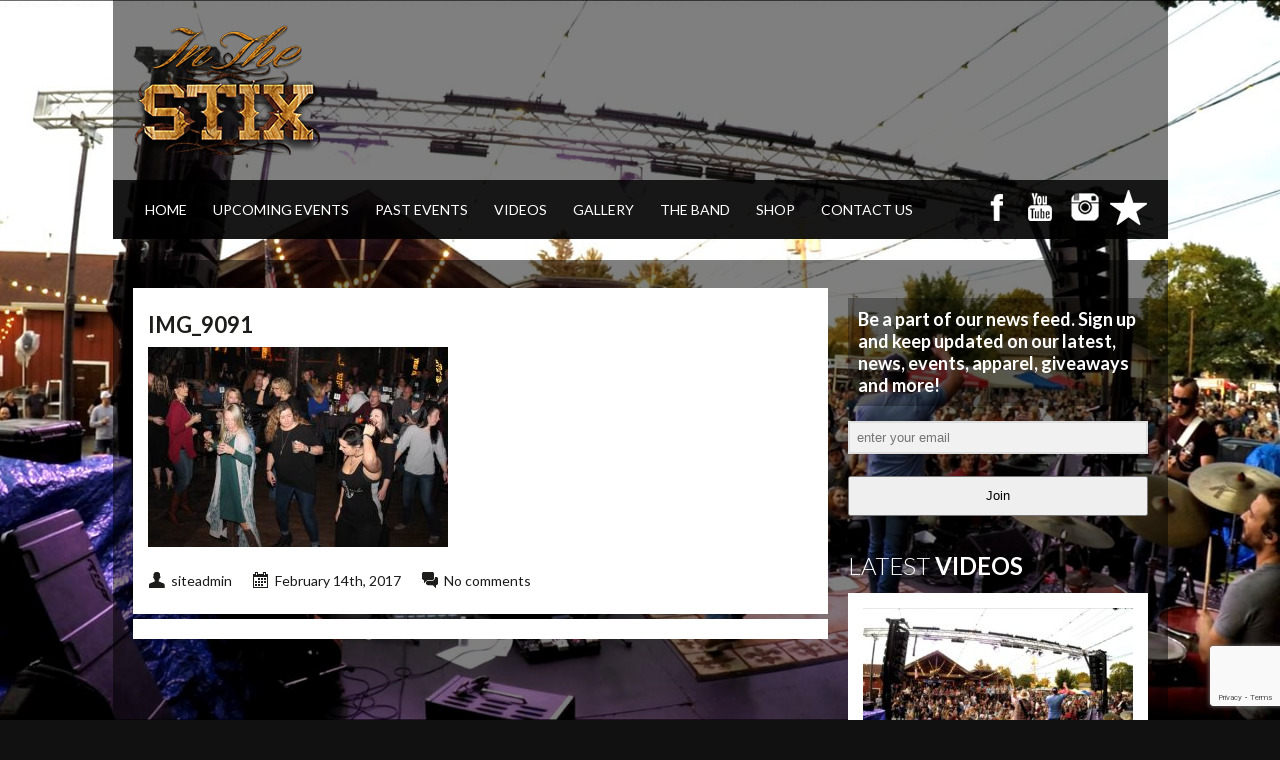

--- FILE ---
content_type: text/html; charset=UTF-8
request_url: https://inthestixband.com/photo/two-brothers-roundhouse-020417/img_9091/
body_size: 9845
content:
<!DOCTYPE html>

<html xmlns="http://www.w3.org/1999/xhtml" lang="en-US">

<!-- ### BEGIN HEAD ####  -->
<head>

<!-- Meta -->
<meta http-equiv="Content-Type" content="text/html; charset=UTF-8" />
<meta name="viewport" content="width=device-width, initial-scale=1.0, maximum-scale=1.0, user-scalable=no">

<!-- Title -->
<title>IMG_9091 - In The Stix Band  In The Stix Band</title>
	
<!-- Favicon -->
<link rel="shortcut icon" href="https://inthestixband.com/wp-content/uploads/2015/11/In_The_Stix_Logo3-300x100.png" />

<!-- Wordpress functions -->	
<meta name='robots' content='index, follow, max-image-preview:large, max-snippet:-1, max-video-preview:-1' />

	<!-- This site is optimized with the Yoast SEO plugin v23.6 - https://yoast.com/wordpress/plugins/seo/ -->
	<link rel="canonical" href="https://inthestixband.com/photo/two-brothers-roundhouse-020417/img_9091/" />
	<meta property="og:locale" content="en_US" />
	<meta property="og:type" content="article" />
	<meta property="og:title" content="IMG_9091 - In The Stix Band" />
	<meta property="og:url" content="https://inthestixband.com/photo/two-brothers-roundhouse-020417/img_9091/" />
	<meta property="og:site_name" content="In The Stix Band" />
	<meta property="og:image" content="https://inthestixband.com/photo/two-brothers-roundhouse-020417/img_9091" />
	<meta property="og:image:width" content="800" />
	<meta property="og:image:height" content="533" />
	<meta property="og:image:type" content="image/jpeg" />
	<meta name="twitter:card" content="summary_large_image" />
	<script type="application/ld+json" class="yoast-schema-graph">{"@context":"https://schema.org","@graph":[{"@type":"WebPage","@id":"https://inthestixband.com/photo/two-brothers-roundhouse-020417/img_9091/","url":"https://inthestixband.com/photo/two-brothers-roundhouse-020417/img_9091/","name":"IMG_9091 - In The Stix Band","isPartOf":{"@id":"https://inthestixband.com/#website"},"primaryImageOfPage":{"@id":"https://inthestixband.com/photo/two-brothers-roundhouse-020417/img_9091/#primaryimage"},"image":{"@id":"https://inthestixband.com/photo/two-brothers-roundhouse-020417/img_9091/#primaryimage"},"thumbnailUrl":"https://inthestixband.com/wp-content/uploads/2017/02/IMG_9091.jpg","datePublished":"2017-02-14T18:55:48+00:00","dateModified":"2017-02-14T18:55:48+00:00","breadcrumb":{"@id":"https://inthestixband.com/photo/two-brothers-roundhouse-020417/img_9091/#breadcrumb"},"inLanguage":"en-US","potentialAction":[{"@type":"ReadAction","target":["https://inthestixband.com/photo/two-brothers-roundhouse-020417/img_9091/"]}]},{"@type":"ImageObject","inLanguage":"en-US","@id":"https://inthestixband.com/photo/two-brothers-roundhouse-020417/img_9091/#primaryimage","url":"https://inthestixband.com/wp-content/uploads/2017/02/IMG_9091.jpg","contentUrl":"https://inthestixband.com/wp-content/uploads/2017/02/IMG_9091.jpg","width":800,"height":533},{"@type":"BreadcrumbList","@id":"https://inthestixband.com/photo/two-brothers-roundhouse-020417/img_9091/#breadcrumb","itemListElement":[{"@type":"ListItem","position":1,"name":"Home","item":"https://inthestixband.com/"},{"@type":"ListItem","position":2,"name":"Two Brothers Roundhouse &#8211; 02/04/17","item":"https://inthestixband.com/photo/two-brothers-roundhouse-020417/"},{"@type":"ListItem","position":3,"name":"IMG_9091"}]},{"@type":"WebSite","@id":"https://inthestixband.com/#website","url":"https://inthestixband.com/","name":"In The Stix Band","description":"Rockin’ Modern Country Music at It’s Best","potentialAction":[{"@type":"SearchAction","target":{"@type":"EntryPoint","urlTemplate":"https://inthestixband.com/?s={search_term_string}"},"query-input":{"@type":"PropertyValueSpecification","valueRequired":true,"valueName":"search_term_string"}}],"inLanguage":"en-US"}]}</script>
	<!-- / Yoast SEO plugin. -->


<link rel='dns-prefetch' href='//maps.googleapis.com' />
<link rel='dns-prefetch' href='//fonts.googleapis.com' />
<link rel="alternate" type="application/rss+xml" title="In The Stix Band &raquo; Feed" href="https://inthestixband.com/feed/" />
<link rel="alternate" type="application/rss+xml" title="In The Stix Band &raquo; Comments Feed" href="https://inthestixband.com/comments/feed/" />
		<!-- This site uses the Google Analytics by ExactMetrics plugin v8.1.0 - Using Analytics tracking - https://www.exactmetrics.com/ -->
		<!-- Note: ExactMetrics is not currently configured on this site. The site owner needs to authenticate with Google Analytics in the ExactMetrics settings panel. -->
					<!-- No tracking code set -->
				<!-- / Google Analytics by ExactMetrics -->
		<script type="text/javascript">
/* <![CDATA[ */
window._wpemojiSettings = {"baseUrl":"https:\/\/s.w.org\/images\/core\/emoji\/15.0.3\/72x72\/","ext":".png","svgUrl":"https:\/\/s.w.org\/images\/core\/emoji\/15.0.3\/svg\/","svgExt":".svg","source":{"concatemoji":"https:\/\/inthestixband.com\/wp-includes\/js\/wp-emoji-release.min.js?ver=6.6.4"}};
/*! This file is auto-generated */
!function(i,n){var o,s,e;function c(e){try{var t={supportTests:e,timestamp:(new Date).valueOf()};sessionStorage.setItem(o,JSON.stringify(t))}catch(e){}}function p(e,t,n){e.clearRect(0,0,e.canvas.width,e.canvas.height),e.fillText(t,0,0);var t=new Uint32Array(e.getImageData(0,0,e.canvas.width,e.canvas.height).data),r=(e.clearRect(0,0,e.canvas.width,e.canvas.height),e.fillText(n,0,0),new Uint32Array(e.getImageData(0,0,e.canvas.width,e.canvas.height).data));return t.every(function(e,t){return e===r[t]})}function u(e,t,n){switch(t){case"flag":return n(e,"\ud83c\udff3\ufe0f\u200d\u26a7\ufe0f","\ud83c\udff3\ufe0f\u200b\u26a7\ufe0f")?!1:!n(e,"\ud83c\uddfa\ud83c\uddf3","\ud83c\uddfa\u200b\ud83c\uddf3")&&!n(e,"\ud83c\udff4\udb40\udc67\udb40\udc62\udb40\udc65\udb40\udc6e\udb40\udc67\udb40\udc7f","\ud83c\udff4\u200b\udb40\udc67\u200b\udb40\udc62\u200b\udb40\udc65\u200b\udb40\udc6e\u200b\udb40\udc67\u200b\udb40\udc7f");case"emoji":return!n(e,"\ud83d\udc26\u200d\u2b1b","\ud83d\udc26\u200b\u2b1b")}return!1}function f(e,t,n){var r="undefined"!=typeof WorkerGlobalScope&&self instanceof WorkerGlobalScope?new OffscreenCanvas(300,150):i.createElement("canvas"),a=r.getContext("2d",{willReadFrequently:!0}),o=(a.textBaseline="top",a.font="600 32px Arial",{});return e.forEach(function(e){o[e]=t(a,e,n)}),o}function t(e){var t=i.createElement("script");t.src=e,t.defer=!0,i.head.appendChild(t)}"undefined"!=typeof Promise&&(o="wpEmojiSettingsSupports",s=["flag","emoji"],n.supports={everything:!0,everythingExceptFlag:!0},e=new Promise(function(e){i.addEventListener("DOMContentLoaded",e,{once:!0})}),new Promise(function(t){var n=function(){try{var e=JSON.parse(sessionStorage.getItem(o));if("object"==typeof e&&"number"==typeof e.timestamp&&(new Date).valueOf()<e.timestamp+604800&&"object"==typeof e.supportTests)return e.supportTests}catch(e){}return null}();if(!n){if("undefined"!=typeof Worker&&"undefined"!=typeof OffscreenCanvas&&"undefined"!=typeof URL&&URL.createObjectURL&&"undefined"!=typeof Blob)try{var e="postMessage("+f.toString()+"("+[JSON.stringify(s),u.toString(),p.toString()].join(",")+"));",r=new Blob([e],{type:"text/javascript"}),a=new Worker(URL.createObjectURL(r),{name:"wpTestEmojiSupports"});return void(a.onmessage=function(e){c(n=e.data),a.terminate(),t(n)})}catch(e){}c(n=f(s,u,p))}t(n)}).then(function(e){for(var t in e)n.supports[t]=e[t],n.supports.everything=n.supports.everything&&n.supports[t],"flag"!==t&&(n.supports.everythingExceptFlag=n.supports.everythingExceptFlag&&n.supports[t]);n.supports.everythingExceptFlag=n.supports.everythingExceptFlag&&!n.supports.flag,n.DOMReady=!1,n.readyCallback=function(){n.DOMReady=!0}}).then(function(){return e}).then(function(){var e;n.supports.everything||(n.readyCallback(),(e=n.source||{}).concatemoji?t(e.concatemoji):e.wpemoji&&e.twemoji&&(t(e.twemoji),t(e.wpemoji)))}))}((window,document),window._wpemojiSettings);
/* ]]> */
</script>
<link rel='stylesheet' id='style-css' href='https://inthestixband.com/wp-content/themes/soundwave/style.css?ver=6.6.4' type='text/css' media='all' />
<link rel='stylesheet' id='css-option-css' href='https://inthestixband.com/wp-content/themes/soundwave/css-option.php?ver=6.6.4' type='text/css' media='all' />
<link rel='stylesheet' id='prettyPhoto-css' href='https://inthestixband.com/wp-content/themes/soundwave/css/prettyPhoto.css?ver=6.6.4' type='text/css' media='all' />
<link rel='stylesheet' id='shortcodes-css' href='https://inthestixband.com/wp-content/themes/soundwave/css/shortcodes.css?ver=6.6.4' type='text/css' media='all' />
<link rel='stylesheet' id='slider-css' href='https://inthestixband.com/wp-content/themes/soundwave/css/slider.css?ver=6.6.4' type='text/css' media='all' />
<link rel='stylesheet' id='hover-css' href='https://inthestixband.com/wp-content/themes/soundwave/css/hover.css?ver=6.6.4' type='text/css' media='all' />
<link rel='stylesheet' id='responsive-css' href='https://inthestixband.com/wp-content/themes/soundwave/css/responsive.css?ver=6.6.4' type='text/css' media='all' />
<link rel='stylesheet' id='font-css' href='https://fonts.googleapis.com/css?family=Lato%3A400%2C700%2C900%2C300&#038;ver=6.6.4' type='text/css' media='all' />
<link rel='stylesheet' id='player-css' href='https://inthestixband.com/wp-content/themes/soundwave/css/player.css?ver=6.6.4' type='text/css' media='all' />
<style id='wp-emoji-styles-inline-css' type='text/css'>

	img.wp-smiley, img.emoji {
		display: inline !important;
		border: none !important;
		box-shadow: none !important;
		height: 1em !important;
		width: 1em !important;
		margin: 0 0.07em !important;
		vertical-align: -0.1em !important;
		background: none !important;
		padding: 0 !important;
	}
</style>
<link rel='stylesheet' id='wp-block-library-css' href='https://inthestixband.com/wp-includes/css/dist/block-library/style.min.css?ver=6.6.4' type='text/css' media='all' />
<style id='classic-theme-styles-inline-css' type='text/css'>
/*! This file is auto-generated */
.wp-block-button__link{color:#fff;background-color:#32373c;border-radius:9999px;box-shadow:none;text-decoration:none;padding:calc(.667em + 2px) calc(1.333em + 2px);font-size:1.125em}.wp-block-file__button{background:#32373c;color:#fff;text-decoration:none}
</style>
<style id='global-styles-inline-css' type='text/css'>
:root{--wp--preset--aspect-ratio--square: 1;--wp--preset--aspect-ratio--4-3: 4/3;--wp--preset--aspect-ratio--3-4: 3/4;--wp--preset--aspect-ratio--3-2: 3/2;--wp--preset--aspect-ratio--2-3: 2/3;--wp--preset--aspect-ratio--16-9: 16/9;--wp--preset--aspect-ratio--9-16: 9/16;--wp--preset--color--black: #000000;--wp--preset--color--cyan-bluish-gray: #abb8c3;--wp--preset--color--white: #ffffff;--wp--preset--color--pale-pink: #f78da7;--wp--preset--color--vivid-red: #cf2e2e;--wp--preset--color--luminous-vivid-orange: #ff6900;--wp--preset--color--luminous-vivid-amber: #fcb900;--wp--preset--color--light-green-cyan: #7bdcb5;--wp--preset--color--vivid-green-cyan: #00d084;--wp--preset--color--pale-cyan-blue: #8ed1fc;--wp--preset--color--vivid-cyan-blue: #0693e3;--wp--preset--color--vivid-purple: #9b51e0;--wp--preset--gradient--vivid-cyan-blue-to-vivid-purple: linear-gradient(135deg,rgba(6,147,227,1) 0%,rgb(155,81,224) 100%);--wp--preset--gradient--light-green-cyan-to-vivid-green-cyan: linear-gradient(135deg,rgb(122,220,180) 0%,rgb(0,208,130) 100%);--wp--preset--gradient--luminous-vivid-amber-to-luminous-vivid-orange: linear-gradient(135deg,rgba(252,185,0,1) 0%,rgba(255,105,0,1) 100%);--wp--preset--gradient--luminous-vivid-orange-to-vivid-red: linear-gradient(135deg,rgba(255,105,0,1) 0%,rgb(207,46,46) 100%);--wp--preset--gradient--very-light-gray-to-cyan-bluish-gray: linear-gradient(135deg,rgb(238,238,238) 0%,rgb(169,184,195) 100%);--wp--preset--gradient--cool-to-warm-spectrum: linear-gradient(135deg,rgb(74,234,220) 0%,rgb(151,120,209) 20%,rgb(207,42,186) 40%,rgb(238,44,130) 60%,rgb(251,105,98) 80%,rgb(254,248,76) 100%);--wp--preset--gradient--blush-light-purple: linear-gradient(135deg,rgb(255,206,236) 0%,rgb(152,150,240) 100%);--wp--preset--gradient--blush-bordeaux: linear-gradient(135deg,rgb(254,205,165) 0%,rgb(254,45,45) 50%,rgb(107,0,62) 100%);--wp--preset--gradient--luminous-dusk: linear-gradient(135deg,rgb(255,203,112) 0%,rgb(199,81,192) 50%,rgb(65,88,208) 100%);--wp--preset--gradient--pale-ocean: linear-gradient(135deg,rgb(255,245,203) 0%,rgb(182,227,212) 50%,rgb(51,167,181) 100%);--wp--preset--gradient--electric-grass: linear-gradient(135deg,rgb(202,248,128) 0%,rgb(113,206,126) 100%);--wp--preset--gradient--midnight: linear-gradient(135deg,rgb(2,3,129) 0%,rgb(40,116,252) 100%);--wp--preset--font-size--small: 13px;--wp--preset--font-size--medium: 20px;--wp--preset--font-size--large: 36px;--wp--preset--font-size--x-large: 42px;--wp--preset--spacing--20: 0.44rem;--wp--preset--spacing--30: 0.67rem;--wp--preset--spacing--40: 1rem;--wp--preset--spacing--50: 1.5rem;--wp--preset--spacing--60: 2.25rem;--wp--preset--spacing--70: 3.38rem;--wp--preset--spacing--80: 5.06rem;--wp--preset--shadow--natural: 6px 6px 9px rgba(0, 0, 0, 0.2);--wp--preset--shadow--deep: 12px 12px 50px rgba(0, 0, 0, 0.4);--wp--preset--shadow--sharp: 6px 6px 0px rgba(0, 0, 0, 0.2);--wp--preset--shadow--outlined: 6px 6px 0px -3px rgba(255, 255, 255, 1), 6px 6px rgba(0, 0, 0, 1);--wp--preset--shadow--crisp: 6px 6px 0px rgba(0, 0, 0, 1);}:where(.is-layout-flex){gap: 0.5em;}:where(.is-layout-grid){gap: 0.5em;}body .is-layout-flex{display: flex;}.is-layout-flex{flex-wrap: wrap;align-items: center;}.is-layout-flex > :is(*, div){margin: 0;}body .is-layout-grid{display: grid;}.is-layout-grid > :is(*, div){margin: 0;}:where(.wp-block-columns.is-layout-flex){gap: 2em;}:where(.wp-block-columns.is-layout-grid){gap: 2em;}:where(.wp-block-post-template.is-layout-flex){gap: 1.25em;}:where(.wp-block-post-template.is-layout-grid){gap: 1.25em;}.has-black-color{color: var(--wp--preset--color--black) !important;}.has-cyan-bluish-gray-color{color: var(--wp--preset--color--cyan-bluish-gray) !important;}.has-white-color{color: var(--wp--preset--color--white) !important;}.has-pale-pink-color{color: var(--wp--preset--color--pale-pink) !important;}.has-vivid-red-color{color: var(--wp--preset--color--vivid-red) !important;}.has-luminous-vivid-orange-color{color: var(--wp--preset--color--luminous-vivid-orange) !important;}.has-luminous-vivid-amber-color{color: var(--wp--preset--color--luminous-vivid-amber) !important;}.has-light-green-cyan-color{color: var(--wp--preset--color--light-green-cyan) !important;}.has-vivid-green-cyan-color{color: var(--wp--preset--color--vivid-green-cyan) !important;}.has-pale-cyan-blue-color{color: var(--wp--preset--color--pale-cyan-blue) !important;}.has-vivid-cyan-blue-color{color: var(--wp--preset--color--vivid-cyan-blue) !important;}.has-vivid-purple-color{color: var(--wp--preset--color--vivid-purple) !important;}.has-black-background-color{background-color: var(--wp--preset--color--black) !important;}.has-cyan-bluish-gray-background-color{background-color: var(--wp--preset--color--cyan-bluish-gray) !important;}.has-white-background-color{background-color: var(--wp--preset--color--white) !important;}.has-pale-pink-background-color{background-color: var(--wp--preset--color--pale-pink) !important;}.has-vivid-red-background-color{background-color: var(--wp--preset--color--vivid-red) !important;}.has-luminous-vivid-orange-background-color{background-color: var(--wp--preset--color--luminous-vivid-orange) !important;}.has-luminous-vivid-amber-background-color{background-color: var(--wp--preset--color--luminous-vivid-amber) !important;}.has-light-green-cyan-background-color{background-color: var(--wp--preset--color--light-green-cyan) !important;}.has-vivid-green-cyan-background-color{background-color: var(--wp--preset--color--vivid-green-cyan) !important;}.has-pale-cyan-blue-background-color{background-color: var(--wp--preset--color--pale-cyan-blue) !important;}.has-vivid-cyan-blue-background-color{background-color: var(--wp--preset--color--vivid-cyan-blue) !important;}.has-vivid-purple-background-color{background-color: var(--wp--preset--color--vivid-purple) !important;}.has-black-border-color{border-color: var(--wp--preset--color--black) !important;}.has-cyan-bluish-gray-border-color{border-color: var(--wp--preset--color--cyan-bluish-gray) !important;}.has-white-border-color{border-color: var(--wp--preset--color--white) !important;}.has-pale-pink-border-color{border-color: var(--wp--preset--color--pale-pink) !important;}.has-vivid-red-border-color{border-color: var(--wp--preset--color--vivid-red) !important;}.has-luminous-vivid-orange-border-color{border-color: var(--wp--preset--color--luminous-vivid-orange) !important;}.has-luminous-vivid-amber-border-color{border-color: var(--wp--preset--color--luminous-vivid-amber) !important;}.has-light-green-cyan-border-color{border-color: var(--wp--preset--color--light-green-cyan) !important;}.has-vivid-green-cyan-border-color{border-color: var(--wp--preset--color--vivid-green-cyan) !important;}.has-pale-cyan-blue-border-color{border-color: var(--wp--preset--color--pale-cyan-blue) !important;}.has-vivid-cyan-blue-border-color{border-color: var(--wp--preset--color--vivid-cyan-blue) !important;}.has-vivid-purple-border-color{border-color: var(--wp--preset--color--vivid-purple) !important;}.has-vivid-cyan-blue-to-vivid-purple-gradient-background{background: var(--wp--preset--gradient--vivid-cyan-blue-to-vivid-purple) !important;}.has-light-green-cyan-to-vivid-green-cyan-gradient-background{background: var(--wp--preset--gradient--light-green-cyan-to-vivid-green-cyan) !important;}.has-luminous-vivid-amber-to-luminous-vivid-orange-gradient-background{background: var(--wp--preset--gradient--luminous-vivid-amber-to-luminous-vivid-orange) !important;}.has-luminous-vivid-orange-to-vivid-red-gradient-background{background: var(--wp--preset--gradient--luminous-vivid-orange-to-vivid-red) !important;}.has-very-light-gray-to-cyan-bluish-gray-gradient-background{background: var(--wp--preset--gradient--very-light-gray-to-cyan-bluish-gray) !important;}.has-cool-to-warm-spectrum-gradient-background{background: var(--wp--preset--gradient--cool-to-warm-spectrum) !important;}.has-blush-light-purple-gradient-background{background: var(--wp--preset--gradient--blush-light-purple) !important;}.has-blush-bordeaux-gradient-background{background: var(--wp--preset--gradient--blush-bordeaux) !important;}.has-luminous-dusk-gradient-background{background: var(--wp--preset--gradient--luminous-dusk) !important;}.has-pale-ocean-gradient-background{background: var(--wp--preset--gradient--pale-ocean) !important;}.has-electric-grass-gradient-background{background: var(--wp--preset--gradient--electric-grass) !important;}.has-midnight-gradient-background{background: var(--wp--preset--gradient--midnight) !important;}.has-small-font-size{font-size: var(--wp--preset--font-size--small) !important;}.has-medium-font-size{font-size: var(--wp--preset--font-size--medium) !important;}.has-large-font-size{font-size: var(--wp--preset--font-size--large) !important;}.has-x-large-font-size{font-size: var(--wp--preset--font-size--x-large) !important;}
:where(.wp-block-post-template.is-layout-flex){gap: 1.25em;}:where(.wp-block-post-template.is-layout-grid){gap: 1.25em;}
:where(.wp-block-columns.is-layout-flex){gap: 2em;}:where(.wp-block-columns.is-layout-grid){gap: 2em;}
:root :where(.wp-block-pullquote){font-size: 1.5em;line-height: 1.6;}
</style>
<link rel='stylesheet' id='contact-form-7-css' href='https://inthestixband.com/wp-content/plugins/contact-form-7/includes/css/styles.css?ver=5.9.8' type='text/css' media='all' />
<link rel='stylesheet' id='wpsc-style-css' href='https://inthestixband.com/wp-content/plugins/wordpress-simple-paypal-shopping-cart/assets/wpsc-front-end-styles.css?ver=5.0.6' type='text/css' media='all' />
<script type="text/javascript" src="https://inthestixband.com/wp-includes/js/jquery/jquery.min.js?ver=3.7.1" id="jquery-core-js"></script>
<script type="text/javascript" src="https://inthestixband.com/wp-includes/js/jquery/jquery-migrate.min.js?ver=3.4.1" id="jquery-migrate-js"></script>
<script type="text/javascript" src="https://inthestixband.com/wp-content/themes/soundwave/js/soundmanager2.js?ver=6.6.4" id="soundmanager2-js"></script>
<link rel="https://api.w.org/" href="https://inthestixband.com/wp-json/" /><link rel="alternate" title="JSON" type="application/json" href="https://inthestixband.com/wp-json/wp/v2/media/1411" /><link rel="EditURI" type="application/rsd+xml" title="RSD" href="https://inthestixband.com/xmlrpc.php?rsd" />
<meta name="generator" content="WordPress 6.6.4" />
<link rel='shortlink' href='https://inthestixband.com/?p=1411' />
<link rel="alternate" title="oEmbed (JSON)" type="application/json+oembed" href="https://inthestixband.com/wp-json/oembed/1.0/embed?url=https%3A%2F%2Finthestixband.com%2Fphoto%2Ftwo-brothers-roundhouse-020417%2Fimg_9091%2F" />
<link rel="alternate" title="oEmbed (XML)" type="text/xml+oembed" href="https://inthestixband.com/wp-json/oembed/1.0/embed?url=https%3A%2F%2Finthestixband.com%2Fphoto%2Ftwo-brothers-roundhouse-020417%2Fimg_9091%2F&#038;format=xml" />

<!-- WP Simple Shopping Cart plugin v5.0.6 - https://wordpress.org/plugins/wordpress-simple-paypal-shopping-cart/ -->

	<script type="text/javascript">
	<!--
	//
	function ReadForm (obj1, tst)
	{
	    // Read the user form
	    var i,j,pos;
	    val_total="";val_combo="";

	    for (i=0; i<obj1.length; i++)
	    {
	        // run entire form
	        obj = obj1.elements[i];           // a form element

	        if (obj.type == "select-one")
	        {   // just selects
	            if (obj.name == "quantity" ||
	                obj.name == "amount") continue;
		        pos = obj.selectedIndex;        // which option selected
		        val = obj.options[pos].value;   // selected value
		        val_combo = val_combo + " (" + val + ")";
	        }
	    }
		// Now summarize everything we have processed above
		val_total = obj1.product_tmp.value + val_combo;
		obj1.wspsc_product.value = val_total;
	}
	//-->
	</script>		<style type="text/css" id="wp-custom-css">
			.slides .flex-title-large {display:none;}		</style>
		</head>


<!-- Begin Body -->
<body data-rsssl=1  class="attachment attachment-template-default single single-attachment postid-1411 attachmentid-1411 attachment-jpeg"> 


<script type="text/javascript">
    soundManager.url = "https://inthestixband.com/wp-content/themes/soundwave/swf/";
	soundManager.flashVersion = 9;
	soundManager.useHTML5Audio = true;
	soundManager.debugMode = false;
	
    jQuery(document).ready(function(){
		
		//put your own soundcloud key here
    	jQuery("#fap").fullwidthAudioPlayer({ 
		keyboard: false,autoPlay: false, opened: false, playNextWhenFinished: true, 
		});
	});
</script>	

<div id="fap"></div>

  <!-- Header -->
<div id="header"> 			
   <div class="header-row clearfix">		

      <div id="logo">					

         <a href="https://inthestixband.com"><img src="https://inthestixband.com/wp-content/uploads/2015/11/logo-small-clear-1.png" alt="logo" /></a>      </div><!-- end #logo --> 
  

      <div id="evftr">	
      </div> 

   </div><!-- end .header-row clearfix -->   

   <div id="main">
      <div class="main-navigation">
<div id="wizemenu" class="menu-top-menu-container"><ul id="menu-top-menu" class="menu"><li id="menu-item-15" class="menu-item menu-item-type-custom menu-item-object-custom menu-item-home"><a href="https://inthestixband.com/">Home</a></li>
<li id="menu-item-17" class="menu-item menu-item-type-post_type menu-item-object-page"><a href="https://inthestixband.com/events/">UPCOMING EVENTS</a></li>
<li id="menu-item-544" class="menu-item menu-item-type-post_type menu-item-object-page"><a href="https://inthestixband.com/past-events/">PAST EVENTS</a></li>
<li id="menu-item-21" class="menu-item menu-item-type-post_type menu-item-object-page"><a href="https://inthestixband.com/videos/">VIDEOS</a></li>
<li id="menu-item-297" class="menu-item menu-item-type-post_type menu-item-object-page"><a href="https://inthestixband.com/gallery/">GALLERY</a></li>
<li id="menu-item-20" class="menu-item menu-item-type-post_type menu-item-object-page"><a href="https://inthestixband.com/the-band/">THE BAND</a></li>
<li id="menu-item-802" class="menu-item menu-item-type-post_type menu-item-object-page"><a href="https://inthestixband.com/shop/">SHOP</a></li>
<li id="menu-item-92" class="menu-item menu-item-type-post_type menu-item-object-page"><a href="https://inthestixband.com/contact-us/">CONTACT US</a></li>
</ul></div>	

      </div><!-- end .main-navigation -->		 
	  
      <div class="header-social">	  
         <ul id="footer-social">
        
            <li class="facebook footer-social"><a href="https://www.facebook.com/InTheStixBand/" target="_blank"></a></li>


            <li class="youtube footer-social"><a href="https://www.youtube.com/channel/UCcYC_J0WGA-kUxcXaCoJRWw" target="_blank"></a></li>










            <li class="instagram footer-social"><a href="https://www.instagram.com/inthestixband/" target="_blank"></a></li>



<li class="reverb footer-social"><a href="https://www.reverbnation.com/inthestix" target="_blank"></a></li>

         </ul>		
	  </div><!-- end .header-social -->
	
   </div><!-- end #main -->    
</div><!-- end #header -->

<!-- Wrap -->
<div class="wrap clearfix">
<div id="wrcon">

<div id="content">




   <div class="col-left-single">	
      <div class="title-head"><h1></h1></div>		
      <div class="single-col clearfix">  
         <h2 class="blog-title">IMG_9091</h2><p class="attachment"><a href='https://inthestixband.com/wp-content/uploads/2017/02/IMG_9091.jpg'><img fetchpriority="high" decoding="async" width="300" height="200" src="https://inthestixband.com/wp-content/uploads/2017/02/IMG_9091-300x200.jpg" class="attachment-medium size-medium" alt="" srcset="https://inthestixband.com/wp-content/uploads/2017/02/IMG_9091-300x200.jpg 300w, https://inthestixband.com/wp-content/uploads/2017/02/IMG_9091-768x512.jpg 768w, https://inthestixband.com/wp-content/uploads/2017/02/IMG_9091-212x140.jpg 212w, https://inthestixband.com/wp-content/uploads/2017/02/IMG_9091.jpg 800w" sizes="(max-width: 300px) 100vw, 300px" /></a></p>
<p></p>
         <div class="blog-arc-info">
            <p class="bl1page-user">siteadmin</p> 
            <p class="bl1page-date">February 14th, 2017</p> 
			<p class="bl1page-comment">No comments</p> 
         </div><!-- end .blog-arc-info -->	
      </div><!-- end .single-col clearfix -->
      <div class="single-comment"><div id="comments">
            <div class="comments-hr"></div>
	<p class="nocomments">Comments are closed.</p>
         </div><!-- end #comments -->

      </div><!-- end .single-comment -->	
   </div><!-- end .col -->
   <div class="sidebar-right">
  <div id="yikes_easy_mc_widget-2" class="widget list-nav widget_yikes_easy_mc_widget">
	<section id="yikes-mailchimp-container-1" class="yikes-mailchimp-container yikes-mailchimp-container-1 ">
	<section class="yikes-mailchimp-form-description yikes-mailchimp-form-description-1"></section>			<form id="fan-list-1" class="yikes-easy-mc-form yikes-easy-mc-form-1  " method="POST" data-attr-form-id="1">

													<label for="yikes-easy-mc-form-1-EMAIL"  class="EMAIL-label yikes-mailchimp-field-required ">

										<!-- dictate label visibility -->
										
										<!-- Description Above -->
										<p class="form-field-description" id="form-field-description-EMAIL">Be a part of our news feed. Sign up and keep updated on our latest, news, events, apparel, giveaways and more!</p>
										<input id="yikes-easy-mc-form-1-EMAIL"  name="EMAIL"  placeholder="enter your email"  class="yikes-easy-mc-email field-no-label"  required="required" type="email"  value="">

										<!-- Description Below -->
										
									</label>
									
				<!-- Honeypot Trap -->
				<input type="hidden" name="yikes-mailchimp-honeypot" id="yikes-mailchimp-honeypot-1" value="">

				<!-- List ID -->
				<input type="hidden" name="yikes-mailchimp-associated-list-id" id="yikes-mailchimp-associated-list-id-1" value="4d14ca10bc">

				<!-- The form that is being submitted! Used to display error/success messages above the correct form -->
				<input type="hidden" name="yikes-mailchimp-submitted-form" id="yikes-mailchimp-submitted-form-1" value="1">

				<!-- Submit Button -->
				<button type="submit" class="yikes-easy-mc-submit-button yikes-easy-mc-submit-button-1 btn btn-primary "> <span class="yikes-mailchimp-submit-button-span-text">Join</span></button>				<!-- Nonce Security Check -->
				<input type="hidden" id="yikes_easy_mc_new_subscriber_1" name="yikes_easy_mc_new_subscriber" value="3c602ef939">
				<input type="hidden" name="_wp_http_referer" value="/photo/two-brothers-roundhouse-020417/img_9091/" />
			</form>
			<!-- Mailchimp Form generated by Easy Forms for Mailchimp v6.9.0 (https://wordpress.org/plugins/yikes-inc-easy-mailchimp-extender/) -->

			</section>
	
  </div><br/>
  <div id="videos-widget-4" class="widget list-nav videos_widget">
    <div class="sidebarnav"><h3>Latest Videos</h3></div>		
	
<div class="vdwdg">                                     
	<div class="vdwdg-cover">
		<div class="wz-wrap wz-hover">
			<img src="https://inthestixband.com/wp-content/uploads/2022/04/B1MBP8PE5-270x160.jpg" alt="In The Stix Promo" />	
			<div class="he-view">
				<div class="bg a0" data-animate="fadeIn">
					<a href="https://youtu.be/6vDQ38oCT_U" class="vdwdg-link a2" data-animate="zoomIn" data-rel="prettyPhoto"></a>
					<a href="https://inthestixband.com/wp-content/uploads/2022/04/B1MBP8PE5-950x534.jpg" class="vdwdg-zoom a2" data-animate="zoomIn" data-rel="prettyPhoto-cover"></a>
				</div>
			</div>			
		</div>
    </div><!-- end .vdwdg-cover -->
	<a href="https://youtu.be/6vDQ38oCT_U" data-rel="prettyPhoto">
		<div class="vdwdg-info">		
			<div class="vdpage-title">In The Stix Promo</div>
				<div class="vdpage-des">08 April 2022</div>
		</div>
	</a>		

                                     
	<div class="vdwdg-cover">
		<div class="wz-wrap wz-hover">
			<img src="https://inthestixband.com/wp-content/uploads/2018/06/inthestix2018-cover-270x160.png" alt="InTheStix 2019!" />	
			<div class="he-view">
				<div class="bg a0" data-animate="fadeIn">
					<a href="https://www.youtube.com/watch?v=fQzxH1dXDmc" class="vdwdg-link a2" data-animate="zoomIn" data-rel="prettyPhoto"></a>
					<a href="https://inthestixband.com/wp-content/uploads/2018/06/inthestix2018-cover.png" class="vdwdg-zoom a2" data-animate="zoomIn" data-rel="prettyPhoto-cover"></a>
				</div>
			</div>			
		</div>
    </div><!-- end .vdwdg-cover -->
	<a href="https://www.youtube.com/watch?v=fQzxH1dXDmc" data-rel="prettyPhoto">
		<div class="vdwdg-info">		
			<div class="vdpage-title">InTheStix 2019!</div>
				<div class="vdpage-des">25 February 2019</div>
		</div>
	</a>		

                                     
	<div class="vdwdg-cover">
		<div class="wz-wrap wz-hover">
			<img src="https://inthestixband.com/wp-content/uploads/2018/08/old-crow-270x160.png" alt="In The Stix live 12/15/18 @ Old Crow Smokehouse Wrigleyville" />	
			<div class="he-view">
				<div class="bg a0" data-animate="fadeIn">
					<a href="https://www.youtube.com/watch?v=yr_LiKR5LoA" class="vdwdg-link a2" data-animate="zoomIn" data-rel="prettyPhoto"></a>
					<a href="https://inthestixband.com/wp-content/uploads/2018/08/old-crow.png" class="vdwdg-zoom a2" data-animate="zoomIn" data-rel="prettyPhoto-cover"></a>
				</div>
			</div>			
		</div>
    </div><!-- end .vdwdg-cover -->
	<a href="https://www.youtube.com/watch?v=yr_LiKR5LoA" data-rel="prettyPhoto">
		<div class="vdwdg-info">		
			<div class="vdpage-title">In The Stix live 12/15/18 @ Old Crow Smokehouse Wrigleyville</div>
				<div class="vdpage-des">31 December 2018</div>
		</div>
	</a>		


</div><!-- .vdwdg -->		
  </div><br/>
  <div id="eventspast-widget-2" class="widget list-nav eventspast_widget">
    <div class="sidebarnav"><h3>Past Events</h3></div>
<div class="widgets-col">
   <div class="evwdg">                                                          
      <div class="evwdg-data">
         <div class="evwdg-day">28</div>
         <div class="evwdg-month">Jun</div>
         <div class="evwdg-year">2024</div>
      </div><!-- .evwdg-data-->
      <div class="evwdg-title"> <a href="https://inthestixband.com/event/in-the-stix-qry-premium-live-music-night-2/" rel="bookmark" title="In the Stix: QRY Premium Live Music Night">In the Stix: QRY Premium ...</a>
      </div>

      <div class="evwdg-status">
      <div class="evwdg-venue-gol"></div>
		<div class="evwdg-test">
	  <div class="evwdg-tickets"><a href="https://m.facebook.com/reillysdaughteroaklawn" target="_blank">VIEW VENUE WEBSITE</a></div></div>
      </div><!-- .evwdg-status -->
   </div><!-- .evwdg -->                                                		

   <div class="evwdg">                                                          
      <div class="evwdg-data">
         <div class="evwdg-day">27</div>
         <div class="evwdg-month">Apr</div>
         <div class="evwdg-year">2024</div>
      </div><!-- .evwdg-data-->
      <div class="evwdg-title"> <a href="https://inthestixband.com/event/in-the-stix-live-timber-lake-resort/" rel="bookmark" title="In The Stix Live @ Timber Lake Resort">In The Stix Live @ Timber...</a>
      </div>

      <div class="evwdg-status">
      <div class="evwdg-venue-gol"></div>
		<div class="evwdg-test">
	  <div class="evwdg-tickets"><a href="http://www.timberlakeresort.com/" target="_blank">VIEW VENUE WEBSITE</a></div></div>
      </div><!-- .evwdg-status -->
   </div><!-- .evwdg -->                                                		

   <div class="evwdg">                                                          
      <div class="evwdg-data">
         <div class="evwdg-day">13</div>
         <div class="evwdg-month">Apr</div>
         <div class="evwdg-year">2024</div>
      </div><!-- .evwdg-data-->
      <div class="evwdg-title"> <a href="https://inthestixband.com/event/in-the-stix-live-firewater-saloon-3/" rel="bookmark" title="In The Stix Live @ Firewater Saloon">In The Stix Live @ Firewa...</a>
      </div>

      <div class="evwdg-status">
      <div class="evwdg-venue-gol"></div>
		<div class="evwdg-test">
	  <div class="evwdg-tickets"><a href="https://m.facebook.com/reillysdaughteroaklawn" target="_blank">VIEW VENUE WEBSITE</a></div></div>
      </div><!-- .evwdg-status -->
   </div><!-- .evwdg -->                                                		

   <div class="evwdg">                                                          
      <div class="evwdg-data">
         <div class="evwdg-day">30</div>
         <div class="evwdg-month">Mar</div>
         <div class="evwdg-year">2024</div>
      </div><!-- .evwdg-data-->
      <div class="evwdg-title"> <a href="https://inthestixband.com/event/in-the-stix-jamos-live/" rel="bookmark" title="In The Stix @ Jamo&#8217;s Live">In The Stix @ Jamo&#8217;s Live</a>
      </div>

      <div class="evwdg-status">
      <div class="evwdg-venue-gol"></div>
		<div class="evwdg-test">
	  <div class="evwdg-tickets"><a href="https://jamoslive.com/" target="_blank">VIEW VENUE WEBSITE</a></div></div>
      </div><!-- .evwdg-status -->
   </div><!-- .evwdg -->                                                		

   <div class="evwdg">                                                          
      <div class="evwdg-data">
         <div class="evwdg-day">24</div>
         <div class="evwdg-month">Mar</div>
         <div class="evwdg-year">2024</div>
      </div><!-- .evwdg-data-->
      <div class="evwdg-title"> <a href="https://inthestixband.com/event/in-the-stix-live-broken-oar-2/" rel="bookmark" title="In The Stix  Live @ Broken Oar">In The Stix  Live @ Broke...</a>
      </div>

      <div class="evwdg-status">
      <div class="evwdg-venue-gol"></div>
		<div class="evwdg-test">
	  <div class="evwdg-tickets"><a href="https://www.brokenoar.com/" target="_blank">VIEW VENUE WEBSITE</a></div></div>
      </div><!-- .evwdg-status -->
   </div><!-- .evwdg -->                                                		

</div><!-- .widgets-col-->		
  </div><br/>
   </div><!-- end .sidebar-right -->	 
</div><!-- end #content -->
	
</div>
</div><!-- end #wrap -->

<!-- Footer -->
<div class="footer-bar"></div>
<div id="footer">
  <div class="footer-row clearfix">
			
    <div class="footer-col">

      <div id="text-4" class="footer-widget widget_text"><h4>About InTheStix</h4>			<div class="textwidget">In The Stix is one of the hottest Modern Country cover bands to emerge out of Chicagoland area. The band members are a talented, highly cohesive unit, with a great stage presence, full of energy, performing every show at our best. Each member comes from a slightly different background of music, but the one thing we all have in common is that we love country music.</div>
		
      </div>    
    </div><!-- end .footer-col -->
				
    <div class="footer-col">

      <div id="videos-widget-3" class="footer-widget videos_widget"><h4>Latest Videos </h4>		
	
<div class="vdwdg">                                     
	<div class="vdwdg-cover">
		<div class="wz-wrap wz-hover">
			<img src="https://inthestixband.com/wp-content/uploads/2022/04/B1MBP8PE5-270x160.jpg" alt="In The Stix Promo" />	
			<div class="he-view">
				<div class="bg a0" data-animate="fadeIn">
					<a href="https://youtu.be/6vDQ38oCT_U" class="vdwdg-link a2" data-animate="zoomIn" data-rel="prettyPhoto"></a>
					<a href="https://inthestixband.com/wp-content/uploads/2022/04/B1MBP8PE5-950x534.jpg" class="vdwdg-zoom a2" data-animate="zoomIn" data-rel="prettyPhoto-cover"></a>
				</div>
			</div>			
		</div>
    </div><!-- end .vdwdg-cover -->
	<a href="https://youtu.be/6vDQ38oCT_U" data-rel="prettyPhoto">
		<div class="vdwdg-info">		
			<div class="vdpage-title">In The Stix Promo</div>
				<div class="vdpage-des">08 April 2022</div>
		</div>
	</a>		


</div><!-- .vdwdg -->		
      </div>    
    </div><!-- end .footer-col -->
				
    <div class="footer-col">

      <div id="text-5" class="footer-widget widget_text"><h4>Photos <a href=https://inthestixband.com/gallery/>(View All)</a></h4>			<div class="textwidget"> 
    <div class="home-shr clearfix">
	  <div class="phshr-col">
		 <div class="home-width">
            <div class="phshr-fix wz-last">
               <div class="phshr-cover">
                  <div class="wz-wrap wz-hover">
                     <img src="https://inthestixband.com/wp-content/uploads/2017/12/20171122_224838-212x140.jpg" alt="Raymond&#8217;s Bowl &#8211; 11/22/17" />	
                     <div class="he-view">
                        <div class="bg a0" data-animate="fadeIn">
                           <a href="https://inthestixband.com/photo/raymonds-bowl-11-22-17/" class="phshr-link a2" data-animate="zoomIn"></a>
                           <a href="https://inthestixband.com/wp-content/uploads/2017/12/20171122_224838.jpg" class="phshr-zoom a2" data-animate="zoomIn" data-rel="prettyPhoto-cover"></a>
                        </div>
                     </div>			
                  </div>
               </div><!-- end .phshr-cover -->  
               <a href="https://inthestixband.com/photo/raymonds-bowl-11-22-17/">
                  <div class="phshr-info">	
                     <div class="phshr-title">Raymond&#8217;s Bowl &#8211; 11/22/17</div>
                     <div class="phshr-des">22 November 2017</div>
                  </div>
               </a>
            </div><!-- end .phshr-fix wz-last -->    
		</div><!-- end .home-width -->
	  </div><!-- end .phshr-col -->
   </div><!-- end .home-shr clearfix --></div>
		
      </div>    
    </div><!-- end .footer-col -->
				
    <div class="footer-col">

      <div id="text-3" class="footer-widget widget_text"><h4>Like Us On Facebook</h4>			<div class="textwidget"><iframe src="//www.facebook.com/plugins/likebox.php?href=https%3A%2F%2Fm.facebook.com%2Fprofile.php%3Fid%3D685230891558100&amp;width=220&amp;height=258&amp;colorscheme=dark&amp;show_faces=true&amp;header=false&amp;stream=false&amp;show_border=true" scrolling="no" frameborder="0" style="border:none; overflow:hidden; width:100%; height:258px;" allowTransparency="true"></iframe></div>
		
      </div>    
    </div><!-- end .footer-col -->	
  </div><!-- end .footer-row clearfix -->			
</div><!-- end #footer -->


<div class="footer-ls">
<div id="footer-ls-col"><a href="https://www.facebook.com/InTheStixBand/" target="_blank"><div class="facebook"></div></a><a href="https://www.youtube.com/channel/UCcYC_J0WGA-kUxcXaCoJRWw" target="_blank"><div class="youtube"></div></a><a href="https://www.instagram.com/inthestixband/" target="_blank"><div class="instagram"></div></a>
</div>
</div>


<div id="footer-bottom"> 
  <div class="footer-row">
    <div class="footer-bottom-copyright">
&copy;
2026
In The Stix Band. All Rights Reserved.

<!--- SOUNDWAVE THEME MODIFIED FOR INTHESTIX BY ZEALTH.NET --->
Website Design by <a href="http://zealth.net" target="_blank">Zealth</a>

    </div><!-- end .footer-bottom-copyright -->
    <div class="footer-bottom-social">
      <ul id="footer-social">
        
        <li class="facebook footer-social"><a href="https://www.facebook.com/InTheStixBand/" target="_blank"></a></li>


        <li class="youtube footer-social"><a href="https://www.youtube.com/channel/UCcYC_J0WGA-kUxcXaCoJRWw" target="_blank"></a></li>










            <li class="instagram footer-social"><a href="https://www.instagram.com/inthestixband/" target="_blank"></a></li>




<li class="reverb footer-social"><a href="https://www.reverbnation.com/inthestix" target="_blank"></a></li>

      </ul>
    </div><!-- end .footer-bottom-social -->
	
  </div><!-- end .footer-row -->
</div><!-- end .footer-bottom -->




<script type="text/javascript">
jQuery(document).ready(function($){
$.backstretch("https://inthestixband.com/wp-content/uploads/2022/04/Nikos.image_.jpg");
});
 </script> 
 
<link rel='stylesheet' id='yikes-inc-easy-mailchimp-public-styles-css' href='https://inthestixband.com/wp-content/plugins/yikes-inc-easy-mailchimp-extender/public/css/yikes-inc-easy-mailchimp-extender-public.min.css?ver=6.6.4' type='text/css' media='all' />
<script type="text/javascript" src="https://inthestixband.com/wp-includes/js/dist/hooks.min.js?ver=2810c76e705dd1a53b18" id="wp-hooks-js"></script>
<script type="text/javascript" src="https://inthestixband.com/wp-includes/js/dist/i18n.min.js?ver=5e580eb46a90c2b997e6" id="wp-i18n-js"></script>
<script type="text/javascript" id="wp-i18n-js-after">
/* <![CDATA[ */
wp.i18n.setLocaleData( { 'text direction\u0004ltr': [ 'ltr' ] } );
/* ]]> */
</script>
<script type="text/javascript" src="https://inthestixband.com/wp-content/plugins/contact-form-7/includes/swv/js/index.js?ver=5.9.8" id="swv-js"></script>
<script type="text/javascript" id="contact-form-7-js-extra">
/* <![CDATA[ */
var wpcf7 = {"api":{"root":"https:\/\/inthestixband.com\/wp-json\/","namespace":"contact-form-7\/v1"}};
/* ]]> */
</script>
<script type="text/javascript" src="https://inthestixband.com/wp-content/plugins/contact-form-7/includes/js/index.js?ver=5.9.8" id="contact-form-7-js"></script>
<script type="text/javascript" src="https://inthestixband.com/wp-content/themes/soundwave/js/flexslider.js?ver=6.6.4" id="flexslider-js"></script>
<script type="text/javascript" src="https://inthestixband.com/wp-content/themes/soundwave/js/fullwidthAudioPlayer.js?ver=6.6.4" id="fullwidthAudioPlayer-js"></script>
<script type="text/javascript" src="https://inthestixband.com/wp-content/themes/soundwave/js/jPlayerRadio.js?ver=6.6.4" id="jPlayerRadio-js"></script>
<script type="text/javascript" src="https://inthestixband.com/wp-content/themes/soundwave/js/prettyPhoto.js?ver=6.6.4" id="prettyPhoto-js"></script>
<script type="text/javascript" src="https://inthestixband.com/wp-content/themes/soundwave/js/backstretch.js?ver=6.6.4" id="backstretch-js"></script>
<script type="text/javascript" src="https://inthestixband.com/wp-content/themes/soundwave/js/hoverex.js?ver=6.6.4" id="hoverex-js"></script>
<script type="text/javascript" src="https://inthestixband.com/wp-content/themes/soundwave/js/gmap.js?ver=6.6.4" id="gmap-js"></script>
<script type="text/javascript" src="https://inthestixband.com/wp-content/themes/soundwave/js/idTabs.js?ver=6.6.4" id="idTabs-js"></script>
<script type="text/javascript" src="https://inthestixband.com/wp-content/themes/soundwave/js/firstword.js?ver=6.6.4" id="firstword-js"></script>
<script type="text/javascript" src="https://inthestixband.com/wp-content/themes/soundwave/js/scriptnoajax.js?ver=6.6.4" id="scriptnoajax-js"></script>
<script type="text/javascript" src="https://inthestixband.com/wp-content/themes/soundwave/js/script.js?ver=6.6.4" id="script-js"></script>
<script type="text/javascript" src="https://maps.googleapis.com/maps/api/js?sensor=false&amp;ver=6.6.4" id="map-js"></script>
<script type="text/javascript" src="https://www.google.com/recaptcha/api.js?render=6Le8hUkdAAAAANLXGzQvMLmzufHi5Unm5g_jKrBS&amp;ver=3.0" id="google-recaptcha-js"></script>
<script type="text/javascript" src="https://inthestixband.com/wp-includes/js/dist/vendor/wp-polyfill.min.js?ver=3.15.0" id="wp-polyfill-js"></script>
<script type="text/javascript" id="wpcf7-recaptcha-js-extra">
/* <![CDATA[ */
var wpcf7_recaptcha = {"sitekey":"6Le8hUkdAAAAANLXGzQvMLmzufHi5Unm5g_jKrBS","actions":{"homepage":"homepage","contactform":"contactform"}};
/* ]]> */
</script>
<script type="text/javascript" src="https://inthestixband.com/wp-content/plugins/contact-form-7/modules/recaptcha/index.js?ver=5.9.8" id="wpcf7-recaptcha-js"></script>
<script type="text/javascript" id="yikes-easy-mc-ajax-js-extra">
/* <![CDATA[ */
var yikes_mailchimp_ajax = {"ajax_url":"https:\/\/inthestixband.com\/wp-admin\/admin-ajax.php","page_data":"1411","interest_group_checkbox_error":"This field is required.","preloader_url":"https:\/\/inthestixband.com\/wp-content\/plugins\/yikes-inc-easy-mailchimp-extender\/includes\/images\/ripple.svg","loading_dots":"https:\/\/inthestixband.com\/wp-content\/plugins\/yikes-inc-easy-mailchimp-extender\/includes\/images\/bars.svg","ajax_security_nonce":"fba47edcca","feedback_message_placement":"before"};
/* ]]> */
</script>
<script type="text/javascript" src="https://inthestixband.com/wp-content/plugins/yikes-inc-easy-mailchimp-extender/public/js/yikes-mc-ajax-forms.min.js?ver=6.9.0" id="yikes-easy-mc-ajax-js"></script>
<script type="text/javascript" id="form-submission-helpers-js-extra">
/* <![CDATA[ */
var form_submission_helpers = {"ajax_url":"https:\/\/inthestixband.com\/wp-admin\/admin-ajax.php","preloader_url":"https:\/\/inthestixband.com\/wp-admin\/images\/wpspin_light.gif","countries_with_zip":{"US":"US","GB":"GB","CA":"CA","IE":"IE","CN":"CN","IN":"IN","AU":"AU","BR":"BR","MX":"MX","IT":"IT","NZ":"NZ","JP":"JP","FR":"FR","GR":"GR","DE":"DE","NL":"NL","PT":"PT","ES":"ES"},"page_data":"1411"};
/* ]]> */
</script>
<script type="text/javascript" src="https://inthestixband.com/wp-content/plugins/yikes-inc-easy-mailchimp-extender/public/js/form-submission-helpers.min.js?ver=6.9.0" id="form-submission-helpers-js"></script>

</body>
</html>

--- FILE ---
content_type: text/html; charset=utf-8
request_url: https://www.google.com/recaptcha/api2/anchor?ar=1&k=6Le8hUkdAAAAANLXGzQvMLmzufHi5Unm5g_jKrBS&co=aHR0cHM6Ly9pbnRoZXN0aXhiYW5kLmNvbTo0NDM.&hl=en&v=PoyoqOPhxBO7pBk68S4YbpHZ&size=invisible&anchor-ms=20000&execute-ms=30000&cb=w94fmgvixe1c
body_size: 48863
content:
<!DOCTYPE HTML><html dir="ltr" lang="en"><head><meta http-equiv="Content-Type" content="text/html; charset=UTF-8">
<meta http-equiv="X-UA-Compatible" content="IE=edge">
<title>reCAPTCHA</title>
<style type="text/css">
/* cyrillic-ext */
@font-face {
  font-family: 'Roboto';
  font-style: normal;
  font-weight: 400;
  font-stretch: 100%;
  src: url(//fonts.gstatic.com/s/roboto/v48/KFO7CnqEu92Fr1ME7kSn66aGLdTylUAMa3GUBHMdazTgWw.woff2) format('woff2');
  unicode-range: U+0460-052F, U+1C80-1C8A, U+20B4, U+2DE0-2DFF, U+A640-A69F, U+FE2E-FE2F;
}
/* cyrillic */
@font-face {
  font-family: 'Roboto';
  font-style: normal;
  font-weight: 400;
  font-stretch: 100%;
  src: url(//fonts.gstatic.com/s/roboto/v48/KFO7CnqEu92Fr1ME7kSn66aGLdTylUAMa3iUBHMdazTgWw.woff2) format('woff2');
  unicode-range: U+0301, U+0400-045F, U+0490-0491, U+04B0-04B1, U+2116;
}
/* greek-ext */
@font-face {
  font-family: 'Roboto';
  font-style: normal;
  font-weight: 400;
  font-stretch: 100%;
  src: url(//fonts.gstatic.com/s/roboto/v48/KFO7CnqEu92Fr1ME7kSn66aGLdTylUAMa3CUBHMdazTgWw.woff2) format('woff2');
  unicode-range: U+1F00-1FFF;
}
/* greek */
@font-face {
  font-family: 'Roboto';
  font-style: normal;
  font-weight: 400;
  font-stretch: 100%;
  src: url(//fonts.gstatic.com/s/roboto/v48/KFO7CnqEu92Fr1ME7kSn66aGLdTylUAMa3-UBHMdazTgWw.woff2) format('woff2');
  unicode-range: U+0370-0377, U+037A-037F, U+0384-038A, U+038C, U+038E-03A1, U+03A3-03FF;
}
/* math */
@font-face {
  font-family: 'Roboto';
  font-style: normal;
  font-weight: 400;
  font-stretch: 100%;
  src: url(//fonts.gstatic.com/s/roboto/v48/KFO7CnqEu92Fr1ME7kSn66aGLdTylUAMawCUBHMdazTgWw.woff2) format('woff2');
  unicode-range: U+0302-0303, U+0305, U+0307-0308, U+0310, U+0312, U+0315, U+031A, U+0326-0327, U+032C, U+032F-0330, U+0332-0333, U+0338, U+033A, U+0346, U+034D, U+0391-03A1, U+03A3-03A9, U+03B1-03C9, U+03D1, U+03D5-03D6, U+03F0-03F1, U+03F4-03F5, U+2016-2017, U+2034-2038, U+203C, U+2040, U+2043, U+2047, U+2050, U+2057, U+205F, U+2070-2071, U+2074-208E, U+2090-209C, U+20D0-20DC, U+20E1, U+20E5-20EF, U+2100-2112, U+2114-2115, U+2117-2121, U+2123-214F, U+2190, U+2192, U+2194-21AE, U+21B0-21E5, U+21F1-21F2, U+21F4-2211, U+2213-2214, U+2216-22FF, U+2308-230B, U+2310, U+2319, U+231C-2321, U+2336-237A, U+237C, U+2395, U+239B-23B7, U+23D0, U+23DC-23E1, U+2474-2475, U+25AF, U+25B3, U+25B7, U+25BD, U+25C1, U+25CA, U+25CC, U+25FB, U+266D-266F, U+27C0-27FF, U+2900-2AFF, U+2B0E-2B11, U+2B30-2B4C, U+2BFE, U+3030, U+FF5B, U+FF5D, U+1D400-1D7FF, U+1EE00-1EEFF;
}
/* symbols */
@font-face {
  font-family: 'Roboto';
  font-style: normal;
  font-weight: 400;
  font-stretch: 100%;
  src: url(//fonts.gstatic.com/s/roboto/v48/KFO7CnqEu92Fr1ME7kSn66aGLdTylUAMaxKUBHMdazTgWw.woff2) format('woff2');
  unicode-range: U+0001-000C, U+000E-001F, U+007F-009F, U+20DD-20E0, U+20E2-20E4, U+2150-218F, U+2190, U+2192, U+2194-2199, U+21AF, U+21E6-21F0, U+21F3, U+2218-2219, U+2299, U+22C4-22C6, U+2300-243F, U+2440-244A, U+2460-24FF, U+25A0-27BF, U+2800-28FF, U+2921-2922, U+2981, U+29BF, U+29EB, U+2B00-2BFF, U+4DC0-4DFF, U+FFF9-FFFB, U+10140-1018E, U+10190-1019C, U+101A0, U+101D0-101FD, U+102E0-102FB, U+10E60-10E7E, U+1D2C0-1D2D3, U+1D2E0-1D37F, U+1F000-1F0FF, U+1F100-1F1AD, U+1F1E6-1F1FF, U+1F30D-1F30F, U+1F315, U+1F31C, U+1F31E, U+1F320-1F32C, U+1F336, U+1F378, U+1F37D, U+1F382, U+1F393-1F39F, U+1F3A7-1F3A8, U+1F3AC-1F3AF, U+1F3C2, U+1F3C4-1F3C6, U+1F3CA-1F3CE, U+1F3D4-1F3E0, U+1F3ED, U+1F3F1-1F3F3, U+1F3F5-1F3F7, U+1F408, U+1F415, U+1F41F, U+1F426, U+1F43F, U+1F441-1F442, U+1F444, U+1F446-1F449, U+1F44C-1F44E, U+1F453, U+1F46A, U+1F47D, U+1F4A3, U+1F4B0, U+1F4B3, U+1F4B9, U+1F4BB, U+1F4BF, U+1F4C8-1F4CB, U+1F4D6, U+1F4DA, U+1F4DF, U+1F4E3-1F4E6, U+1F4EA-1F4ED, U+1F4F7, U+1F4F9-1F4FB, U+1F4FD-1F4FE, U+1F503, U+1F507-1F50B, U+1F50D, U+1F512-1F513, U+1F53E-1F54A, U+1F54F-1F5FA, U+1F610, U+1F650-1F67F, U+1F687, U+1F68D, U+1F691, U+1F694, U+1F698, U+1F6AD, U+1F6B2, U+1F6B9-1F6BA, U+1F6BC, U+1F6C6-1F6CF, U+1F6D3-1F6D7, U+1F6E0-1F6EA, U+1F6F0-1F6F3, U+1F6F7-1F6FC, U+1F700-1F7FF, U+1F800-1F80B, U+1F810-1F847, U+1F850-1F859, U+1F860-1F887, U+1F890-1F8AD, U+1F8B0-1F8BB, U+1F8C0-1F8C1, U+1F900-1F90B, U+1F93B, U+1F946, U+1F984, U+1F996, U+1F9E9, U+1FA00-1FA6F, U+1FA70-1FA7C, U+1FA80-1FA89, U+1FA8F-1FAC6, U+1FACE-1FADC, U+1FADF-1FAE9, U+1FAF0-1FAF8, U+1FB00-1FBFF;
}
/* vietnamese */
@font-face {
  font-family: 'Roboto';
  font-style: normal;
  font-weight: 400;
  font-stretch: 100%;
  src: url(//fonts.gstatic.com/s/roboto/v48/KFO7CnqEu92Fr1ME7kSn66aGLdTylUAMa3OUBHMdazTgWw.woff2) format('woff2');
  unicode-range: U+0102-0103, U+0110-0111, U+0128-0129, U+0168-0169, U+01A0-01A1, U+01AF-01B0, U+0300-0301, U+0303-0304, U+0308-0309, U+0323, U+0329, U+1EA0-1EF9, U+20AB;
}
/* latin-ext */
@font-face {
  font-family: 'Roboto';
  font-style: normal;
  font-weight: 400;
  font-stretch: 100%;
  src: url(//fonts.gstatic.com/s/roboto/v48/KFO7CnqEu92Fr1ME7kSn66aGLdTylUAMa3KUBHMdazTgWw.woff2) format('woff2');
  unicode-range: U+0100-02BA, U+02BD-02C5, U+02C7-02CC, U+02CE-02D7, U+02DD-02FF, U+0304, U+0308, U+0329, U+1D00-1DBF, U+1E00-1E9F, U+1EF2-1EFF, U+2020, U+20A0-20AB, U+20AD-20C0, U+2113, U+2C60-2C7F, U+A720-A7FF;
}
/* latin */
@font-face {
  font-family: 'Roboto';
  font-style: normal;
  font-weight: 400;
  font-stretch: 100%;
  src: url(//fonts.gstatic.com/s/roboto/v48/KFO7CnqEu92Fr1ME7kSn66aGLdTylUAMa3yUBHMdazQ.woff2) format('woff2');
  unicode-range: U+0000-00FF, U+0131, U+0152-0153, U+02BB-02BC, U+02C6, U+02DA, U+02DC, U+0304, U+0308, U+0329, U+2000-206F, U+20AC, U+2122, U+2191, U+2193, U+2212, U+2215, U+FEFF, U+FFFD;
}
/* cyrillic-ext */
@font-face {
  font-family: 'Roboto';
  font-style: normal;
  font-weight: 500;
  font-stretch: 100%;
  src: url(//fonts.gstatic.com/s/roboto/v48/KFO7CnqEu92Fr1ME7kSn66aGLdTylUAMa3GUBHMdazTgWw.woff2) format('woff2');
  unicode-range: U+0460-052F, U+1C80-1C8A, U+20B4, U+2DE0-2DFF, U+A640-A69F, U+FE2E-FE2F;
}
/* cyrillic */
@font-face {
  font-family: 'Roboto';
  font-style: normal;
  font-weight: 500;
  font-stretch: 100%;
  src: url(//fonts.gstatic.com/s/roboto/v48/KFO7CnqEu92Fr1ME7kSn66aGLdTylUAMa3iUBHMdazTgWw.woff2) format('woff2');
  unicode-range: U+0301, U+0400-045F, U+0490-0491, U+04B0-04B1, U+2116;
}
/* greek-ext */
@font-face {
  font-family: 'Roboto';
  font-style: normal;
  font-weight: 500;
  font-stretch: 100%;
  src: url(//fonts.gstatic.com/s/roboto/v48/KFO7CnqEu92Fr1ME7kSn66aGLdTylUAMa3CUBHMdazTgWw.woff2) format('woff2');
  unicode-range: U+1F00-1FFF;
}
/* greek */
@font-face {
  font-family: 'Roboto';
  font-style: normal;
  font-weight: 500;
  font-stretch: 100%;
  src: url(//fonts.gstatic.com/s/roboto/v48/KFO7CnqEu92Fr1ME7kSn66aGLdTylUAMa3-UBHMdazTgWw.woff2) format('woff2');
  unicode-range: U+0370-0377, U+037A-037F, U+0384-038A, U+038C, U+038E-03A1, U+03A3-03FF;
}
/* math */
@font-face {
  font-family: 'Roboto';
  font-style: normal;
  font-weight: 500;
  font-stretch: 100%;
  src: url(//fonts.gstatic.com/s/roboto/v48/KFO7CnqEu92Fr1ME7kSn66aGLdTylUAMawCUBHMdazTgWw.woff2) format('woff2');
  unicode-range: U+0302-0303, U+0305, U+0307-0308, U+0310, U+0312, U+0315, U+031A, U+0326-0327, U+032C, U+032F-0330, U+0332-0333, U+0338, U+033A, U+0346, U+034D, U+0391-03A1, U+03A3-03A9, U+03B1-03C9, U+03D1, U+03D5-03D6, U+03F0-03F1, U+03F4-03F5, U+2016-2017, U+2034-2038, U+203C, U+2040, U+2043, U+2047, U+2050, U+2057, U+205F, U+2070-2071, U+2074-208E, U+2090-209C, U+20D0-20DC, U+20E1, U+20E5-20EF, U+2100-2112, U+2114-2115, U+2117-2121, U+2123-214F, U+2190, U+2192, U+2194-21AE, U+21B0-21E5, U+21F1-21F2, U+21F4-2211, U+2213-2214, U+2216-22FF, U+2308-230B, U+2310, U+2319, U+231C-2321, U+2336-237A, U+237C, U+2395, U+239B-23B7, U+23D0, U+23DC-23E1, U+2474-2475, U+25AF, U+25B3, U+25B7, U+25BD, U+25C1, U+25CA, U+25CC, U+25FB, U+266D-266F, U+27C0-27FF, U+2900-2AFF, U+2B0E-2B11, U+2B30-2B4C, U+2BFE, U+3030, U+FF5B, U+FF5D, U+1D400-1D7FF, U+1EE00-1EEFF;
}
/* symbols */
@font-face {
  font-family: 'Roboto';
  font-style: normal;
  font-weight: 500;
  font-stretch: 100%;
  src: url(//fonts.gstatic.com/s/roboto/v48/KFO7CnqEu92Fr1ME7kSn66aGLdTylUAMaxKUBHMdazTgWw.woff2) format('woff2');
  unicode-range: U+0001-000C, U+000E-001F, U+007F-009F, U+20DD-20E0, U+20E2-20E4, U+2150-218F, U+2190, U+2192, U+2194-2199, U+21AF, U+21E6-21F0, U+21F3, U+2218-2219, U+2299, U+22C4-22C6, U+2300-243F, U+2440-244A, U+2460-24FF, U+25A0-27BF, U+2800-28FF, U+2921-2922, U+2981, U+29BF, U+29EB, U+2B00-2BFF, U+4DC0-4DFF, U+FFF9-FFFB, U+10140-1018E, U+10190-1019C, U+101A0, U+101D0-101FD, U+102E0-102FB, U+10E60-10E7E, U+1D2C0-1D2D3, U+1D2E0-1D37F, U+1F000-1F0FF, U+1F100-1F1AD, U+1F1E6-1F1FF, U+1F30D-1F30F, U+1F315, U+1F31C, U+1F31E, U+1F320-1F32C, U+1F336, U+1F378, U+1F37D, U+1F382, U+1F393-1F39F, U+1F3A7-1F3A8, U+1F3AC-1F3AF, U+1F3C2, U+1F3C4-1F3C6, U+1F3CA-1F3CE, U+1F3D4-1F3E0, U+1F3ED, U+1F3F1-1F3F3, U+1F3F5-1F3F7, U+1F408, U+1F415, U+1F41F, U+1F426, U+1F43F, U+1F441-1F442, U+1F444, U+1F446-1F449, U+1F44C-1F44E, U+1F453, U+1F46A, U+1F47D, U+1F4A3, U+1F4B0, U+1F4B3, U+1F4B9, U+1F4BB, U+1F4BF, U+1F4C8-1F4CB, U+1F4D6, U+1F4DA, U+1F4DF, U+1F4E3-1F4E6, U+1F4EA-1F4ED, U+1F4F7, U+1F4F9-1F4FB, U+1F4FD-1F4FE, U+1F503, U+1F507-1F50B, U+1F50D, U+1F512-1F513, U+1F53E-1F54A, U+1F54F-1F5FA, U+1F610, U+1F650-1F67F, U+1F687, U+1F68D, U+1F691, U+1F694, U+1F698, U+1F6AD, U+1F6B2, U+1F6B9-1F6BA, U+1F6BC, U+1F6C6-1F6CF, U+1F6D3-1F6D7, U+1F6E0-1F6EA, U+1F6F0-1F6F3, U+1F6F7-1F6FC, U+1F700-1F7FF, U+1F800-1F80B, U+1F810-1F847, U+1F850-1F859, U+1F860-1F887, U+1F890-1F8AD, U+1F8B0-1F8BB, U+1F8C0-1F8C1, U+1F900-1F90B, U+1F93B, U+1F946, U+1F984, U+1F996, U+1F9E9, U+1FA00-1FA6F, U+1FA70-1FA7C, U+1FA80-1FA89, U+1FA8F-1FAC6, U+1FACE-1FADC, U+1FADF-1FAE9, U+1FAF0-1FAF8, U+1FB00-1FBFF;
}
/* vietnamese */
@font-face {
  font-family: 'Roboto';
  font-style: normal;
  font-weight: 500;
  font-stretch: 100%;
  src: url(//fonts.gstatic.com/s/roboto/v48/KFO7CnqEu92Fr1ME7kSn66aGLdTylUAMa3OUBHMdazTgWw.woff2) format('woff2');
  unicode-range: U+0102-0103, U+0110-0111, U+0128-0129, U+0168-0169, U+01A0-01A1, U+01AF-01B0, U+0300-0301, U+0303-0304, U+0308-0309, U+0323, U+0329, U+1EA0-1EF9, U+20AB;
}
/* latin-ext */
@font-face {
  font-family: 'Roboto';
  font-style: normal;
  font-weight: 500;
  font-stretch: 100%;
  src: url(//fonts.gstatic.com/s/roboto/v48/KFO7CnqEu92Fr1ME7kSn66aGLdTylUAMa3KUBHMdazTgWw.woff2) format('woff2');
  unicode-range: U+0100-02BA, U+02BD-02C5, U+02C7-02CC, U+02CE-02D7, U+02DD-02FF, U+0304, U+0308, U+0329, U+1D00-1DBF, U+1E00-1E9F, U+1EF2-1EFF, U+2020, U+20A0-20AB, U+20AD-20C0, U+2113, U+2C60-2C7F, U+A720-A7FF;
}
/* latin */
@font-face {
  font-family: 'Roboto';
  font-style: normal;
  font-weight: 500;
  font-stretch: 100%;
  src: url(//fonts.gstatic.com/s/roboto/v48/KFO7CnqEu92Fr1ME7kSn66aGLdTylUAMa3yUBHMdazQ.woff2) format('woff2');
  unicode-range: U+0000-00FF, U+0131, U+0152-0153, U+02BB-02BC, U+02C6, U+02DA, U+02DC, U+0304, U+0308, U+0329, U+2000-206F, U+20AC, U+2122, U+2191, U+2193, U+2212, U+2215, U+FEFF, U+FFFD;
}
/* cyrillic-ext */
@font-face {
  font-family: 'Roboto';
  font-style: normal;
  font-weight: 900;
  font-stretch: 100%;
  src: url(//fonts.gstatic.com/s/roboto/v48/KFO7CnqEu92Fr1ME7kSn66aGLdTylUAMa3GUBHMdazTgWw.woff2) format('woff2');
  unicode-range: U+0460-052F, U+1C80-1C8A, U+20B4, U+2DE0-2DFF, U+A640-A69F, U+FE2E-FE2F;
}
/* cyrillic */
@font-face {
  font-family: 'Roboto';
  font-style: normal;
  font-weight: 900;
  font-stretch: 100%;
  src: url(//fonts.gstatic.com/s/roboto/v48/KFO7CnqEu92Fr1ME7kSn66aGLdTylUAMa3iUBHMdazTgWw.woff2) format('woff2');
  unicode-range: U+0301, U+0400-045F, U+0490-0491, U+04B0-04B1, U+2116;
}
/* greek-ext */
@font-face {
  font-family: 'Roboto';
  font-style: normal;
  font-weight: 900;
  font-stretch: 100%;
  src: url(//fonts.gstatic.com/s/roboto/v48/KFO7CnqEu92Fr1ME7kSn66aGLdTylUAMa3CUBHMdazTgWw.woff2) format('woff2');
  unicode-range: U+1F00-1FFF;
}
/* greek */
@font-face {
  font-family: 'Roboto';
  font-style: normal;
  font-weight: 900;
  font-stretch: 100%;
  src: url(//fonts.gstatic.com/s/roboto/v48/KFO7CnqEu92Fr1ME7kSn66aGLdTylUAMa3-UBHMdazTgWw.woff2) format('woff2');
  unicode-range: U+0370-0377, U+037A-037F, U+0384-038A, U+038C, U+038E-03A1, U+03A3-03FF;
}
/* math */
@font-face {
  font-family: 'Roboto';
  font-style: normal;
  font-weight: 900;
  font-stretch: 100%;
  src: url(//fonts.gstatic.com/s/roboto/v48/KFO7CnqEu92Fr1ME7kSn66aGLdTylUAMawCUBHMdazTgWw.woff2) format('woff2');
  unicode-range: U+0302-0303, U+0305, U+0307-0308, U+0310, U+0312, U+0315, U+031A, U+0326-0327, U+032C, U+032F-0330, U+0332-0333, U+0338, U+033A, U+0346, U+034D, U+0391-03A1, U+03A3-03A9, U+03B1-03C9, U+03D1, U+03D5-03D6, U+03F0-03F1, U+03F4-03F5, U+2016-2017, U+2034-2038, U+203C, U+2040, U+2043, U+2047, U+2050, U+2057, U+205F, U+2070-2071, U+2074-208E, U+2090-209C, U+20D0-20DC, U+20E1, U+20E5-20EF, U+2100-2112, U+2114-2115, U+2117-2121, U+2123-214F, U+2190, U+2192, U+2194-21AE, U+21B0-21E5, U+21F1-21F2, U+21F4-2211, U+2213-2214, U+2216-22FF, U+2308-230B, U+2310, U+2319, U+231C-2321, U+2336-237A, U+237C, U+2395, U+239B-23B7, U+23D0, U+23DC-23E1, U+2474-2475, U+25AF, U+25B3, U+25B7, U+25BD, U+25C1, U+25CA, U+25CC, U+25FB, U+266D-266F, U+27C0-27FF, U+2900-2AFF, U+2B0E-2B11, U+2B30-2B4C, U+2BFE, U+3030, U+FF5B, U+FF5D, U+1D400-1D7FF, U+1EE00-1EEFF;
}
/* symbols */
@font-face {
  font-family: 'Roboto';
  font-style: normal;
  font-weight: 900;
  font-stretch: 100%;
  src: url(//fonts.gstatic.com/s/roboto/v48/KFO7CnqEu92Fr1ME7kSn66aGLdTylUAMaxKUBHMdazTgWw.woff2) format('woff2');
  unicode-range: U+0001-000C, U+000E-001F, U+007F-009F, U+20DD-20E0, U+20E2-20E4, U+2150-218F, U+2190, U+2192, U+2194-2199, U+21AF, U+21E6-21F0, U+21F3, U+2218-2219, U+2299, U+22C4-22C6, U+2300-243F, U+2440-244A, U+2460-24FF, U+25A0-27BF, U+2800-28FF, U+2921-2922, U+2981, U+29BF, U+29EB, U+2B00-2BFF, U+4DC0-4DFF, U+FFF9-FFFB, U+10140-1018E, U+10190-1019C, U+101A0, U+101D0-101FD, U+102E0-102FB, U+10E60-10E7E, U+1D2C0-1D2D3, U+1D2E0-1D37F, U+1F000-1F0FF, U+1F100-1F1AD, U+1F1E6-1F1FF, U+1F30D-1F30F, U+1F315, U+1F31C, U+1F31E, U+1F320-1F32C, U+1F336, U+1F378, U+1F37D, U+1F382, U+1F393-1F39F, U+1F3A7-1F3A8, U+1F3AC-1F3AF, U+1F3C2, U+1F3C4-1F3C6, U+1F3CA-1F3CE, U+1F3D4-1F3E0, U+1F3ED, U+1F3F1-1F3F3, U+1F3F5-1F3F7, U+1F408, U+1F415, U+1F41F, U+1F426, U+1F43F, U+1F441-1F442, U+1F444, U+1F446-1F449, U+1F44C-1F44E, U+1F453, U+1F46A, U+1F47D, U+1F4A3, U+1F4B0, U+1F4B3, U+1F4B9, U+1F4BB, U+1F4BF, U+1F4C8-1F4CB, U+1F4D6, U+1F4DA, U+1F4DF, U+1F4E3-1F4E6, U+1F4EA-1F4ED, U+1F4F7, U+1F4F9-1F4FB, U+1F4FD-1F4FE, U+1F503, U+1F507-1F50B, U+1F50D, U+1F512-1F513, U+1F53E-1F54A, U+1F54F-1F5FA, U+1F610, U+1F650-1F67F, U+1F687, U+1F68D, U+1F691, U+1F694, U+1F698, U+1F6AD, U+1F6B2, U+1F6B9-1F6BA, U+1F6BC, U+1F6C6-1F6CF, U+1F6D3-1F6D7, U+1F6E0-1F6EA, U+1F6F0-1F6F3, U+1F6F7-1F6FC, U+1F700-1F7FF, U+1F800-1F80B, U+1F810-1F847, U+1F850-1F859, U+1F860-1F887, U+1F890-1F8AD, U+1F8B0-1F8BB, U+1F8C0-1F8C1, U+1F900-1F90B, U+1F93B, U+1F946, U+1F984, U+1F996, U+1F9E9, U+1FA00-1FA6F, U+1FA70-1FA7C, U+1FA80-1FA89, U+1FA8F-1FAC6, U+1FACE-1FADC, U+1FADF-1FAE9, U+1FAF0-1FAF8, U+1FB00-1FBFF;
}
/* vietnamese */
@font-face {
  font-family: 'Roboto';
  font-style: normal;
  font-weight: 900;
  font-stretch: 100%;
  src: url(//fonts.gstatic.com/s/roboto/v48/KFO7CnqEu92Fr1ME7kSn66aGLdTylUAMa3OUBHMdazTgWw.woff2) format('woff2');
  unicode-range: U+0102-0103, U+0110-0111, U+0128-0129, U+0168-0169, U+01A0-01A1, U+01AF-01B0, U+0300-0301, U+0303-0304, U+0308-0309, U+0323, U+0329, U+1EA0-1EF9, U+20AB;
}
/* latin-ext */
@font-face {
  font-family: 'Roboto';
  font-style: normal;
  font-weight: 900;
  font-stretch: 100%;
  src: url(//fonts.gstatic.com/s/roboto/v48/KFO7CnqEu92Fr1ME7kSn66aGLdTylUAMa3KUBHMdazTgWw.woff2) format('woff2');
  unicode-range: U+0100-02BA, U+02BD-02C5, U+02C7-02CC, U+02CE-02D7, U+02DD-02FF, U+0304, U+0308, U+0329, U+1D00-1DBF, U+1E00-1E9F, U+1EF2-1EFF, U+2020, U+20A0-20AB, U+20AD-20C0, U+2113, U+2C60-2C7F, U+A720-A7FF;
}
/* latin */
@font-face {
  font-family: 'Roboto';
  font-style: normal;
  font-weight: 900;
  font-stretch: 100%;
  src: url(//fonts.gstatic.com/s/roboto/v48/KFO7CnqEu92Fr1ME7kSn66aGLdTylUAMa3yUBHMdazQ.woff2) format('woff2');
  unicode-range: U+0000-00FF, U+0131, U+0152-0153, U+02BB-02BC, U+02C6, U+02DA, U+02DC, U+0304, U+0308, U+0329, U+2000-206F, U+20AC, U+2122, U+2191, U+2193, U+2212, U+2215, U+FEFF, U+FFFD;
}

</style>
<link rel="stylesheet" type="text/css" href="https://www.gstatic.com/recaptcha/releases/PoyoqOPhxBO7pBk68S4YbpHZ/styles__ltr.css">
<script nonce="6cXjcsoEXjor6RMMPQG6Wg" type="text/javascript">window['__recaptcha_api'] = 'https://www.google.com/recaptcha/api2/';</script>
<script type="text/javascript" src="https://www.gstatic.com/recaptcha/releases/PoyoqOPhxBO7pBk68S4YbpHZ/recaptcha__en.js" nonce="6cXjcsoEXjor6RMMPQG6Wg">
      
    </script></head>
<body><div id="rc-anchor-alert" class="rc-anchor-alert"></div>
<input type="hidden" id="recaptcha-token" value="[base64]">
<script type="text/javascript" nonce="6cXjcsoEXjor6RMMPQG6Wg">
      recaptcha.anchor.Main.init("[\x22ainput\x22,[\x22bgdata\x22,\x22\x22,\[base64]/[base64]/[base64]/[base64]/[base64]/[base64]/[base64]/[base64]/[base64]/[base64]\\u003d\x22,\[base64]\x22,\[base64]/Y8O0YMKSHBDDm8OAwoLCvVhbCMKVSFIzwr3DmsK/DMKLZsKKwotwwrLCuiIkwrc3Vn/DvG8/[base64]/[base64]/CpMKjwqRNw5rCpsOzYcOZS8K6w5TCgg1XK1fDjgwKwq4Tw6bDjsOmaSRhwrzCkElxw6jCnsOwD8OlSsKFRApCw5rDkzrCqnPConFJScKqw6BZQzEbwpRSfibCnQ0KesKzwrzCrxFlw53CgDfCtcOHwqjDiAjDvcK3MMKrw4/CoyPDsMOEwozCnGbChT9QwrQvwocaG3/[base64]/CrSJNacKDwq4zHlbCkhXCiRzDlsKrwqN6ClzCiMKiw6PDkkJkcsOww5zDvMK+H07DpcOBwpQLRFFHw44+w5TDrcOsHsOzw5TCusKHw7kIw45YwogRwprDscKffcOSWkTCucKHbHEJLVvCryBMQwPCucKQTsO9wr1Tw6dDw6RFw7vCtcK/wotMw4rCi8Knw79Nw6nDlcOwwqcoEsKLdMOoT8O/Ik5APQTCpMOGBcKBw6TDs8Kaw7rCqE8awq3Cj0AUKmPCmF/DonzCgsOFVE3CgMK/Bg8cw6LCssKNwqBZXcK8w4oYw7JTwogeLwpUZsKXwrBywqzCoQbDvsOQGhXCkgXDpcKrwqh9fWRBGT/[base64]/CvjfDmMOhwoYHw59swo5XZFshR8K8IAPCoMKKacOwPhldX2jDvUVEwrDDpUIAHcKDwoM4wo4WwpJvwoZcfBtSJcKmWcO/w7B/wqR1wqrDq8K4I8KywrBfbjArScKdwoVADwAWNBw1wrzDhsOTDcKYIsODVBzCvzvCtsOALMOXMQdYwqjDvsO8eMKlwroWPcKEJWHCt8OBw63CiEbCoHJ1w5/CiMO0wq4sPFVOFMONOxPDiULCgmEDw47DqMOhw4XCoFvDoRgCPwNUG8KEwrk4Q8Oxwrxxw4FIL8Kmw4zDjsO1w5odw7fCszwSIDXCo8OOw5J/eMKFw4LDtsKmw57CujgcwqJoYCsNf1gnw6hPwr1ow79zPsKGMcOow47Dsm5/C8Oxw4PDrcO/MHdHw6PCknTDlGfDmDPCncKpWyZNH8OQYsOQw6pqw5TCvFzCj8ONw5/ClMO8w7MAUXtsScOlYH/CncOdJw43w5swwovDk8O1w5TClcOzwp3CsR9rw4/Cl8KZwqpwwpTDriJwwoTDiMKlw6pSwr0tI8K8NcOzw4XDrWt7RQNZwp7DsMKqwrHCin/DgnXDqCzCm1vCizrDkH8+wpQ1WzHCscKOw6rCmsKAwrBGJx/CuMK2w6jDl35/KsKow4PClwNywpZePHgRwqsfIEXDpHMfw6UkFH5Fw5vChWY7wp5VM8KaUSLDj1bCs8Oqw6XDt8Kve8KXwpUWwoLCkcK+wp9DAcO+wpTCh8KRNsKQdTHDgcOgOS3DoVd/[base64]/DihoVWcKpwqHDuFDDgMKaw4IQwoUswp/CkMOUwq7ClR1Mw5VLwrx4w6/CpDPDv3J9RXlDHcKiwosya8OGw5/DuWXDr8Okw7JkYsO+C3DCuMKuMw0dSicOwrpmwr1paFrDhcOCdFTCsMKiCkJiwrFyFsOow4bCriHCm3fChjDDi8K2wrjCvsOrYsK1YkjDlX5iw5VtWcKgw7gtwrETEcOJKQHDr8KzYcKBw6HDjsOkXAU+M8KiwpXDpVN2wq/Cp2bCnMO+EsKYGiXDqDDDlwHClsOCBn3DgA4YwpJTJ15yC8O9w6dpC8KowqLCtm3CjS7Du8O0w6HDkA1fw63DpCpnP8O5wrLDiG7DnisuworDjEchwp7DgsKZZ8KdMcKbw7/CrQNgewrCu2AAwpg0Iw/ChE0ywr3Cm8O/[base64]/TgBrGcKZw5pzw6BHwpTCkcOpbRhhw6jDmy/[base64]/wprCpcOycSs3YFfDtsKVHFFMMcKmcDTCqcKDKjkMwr5hwqzCnsOGaUDCuzbDqcK+wq3Ch8KpIU/DnHfCq2vDhcOJQUHCiStYPgfClj0Tw47Dg8OwcQjDgxoIw5jCg8Kkw6PCi8KnSHBJZCcqCcKPwpFWFcOXTkhRw790w4TCsj7DsMKOw6wYa1lGw4Rfw5BZw4nDowrCscO2w4AEwqoyw7bDnDFtBDHChj/[base64]/w61RPTk7dWMUFT5JMirCmivCo8OxEzfDjVHDmDDCnSjDgD3DuxjCijLDpsOOBMKtGUrDr8OlQkgGDRtDShjCmnw3ZANKNMOTw7zDicO0TMOWT8OlNsKyWTg/cWpLw6vCmcOrDWNlw4jDjWrCocO/woDDuUHCpR8nw7lvwo8PMsKEwrPDgHAJwo7DlWrCmsKzI8Ovw7QCCcKVUmxBWsK4wqBAw67DnFXDvsOtw5nDqcKzwrUawoPCvF3Ds8K2GcKhw5LDnMKSwrnDsXTCvno6Vk/ClXN2wrIXw7/[base64]/DtcKFYDXDsjTCpGMgX8KnwrXChi7Cqz3CpnnDtUfDsVrClRkxXAXDncO6XsORwrXDhcOmRRZAwqPCkMOpw7cTDwxOOsKmwqI5IsK7wrExw7jDs8KZQl0vwqPDpTwIw7zChH1PwqgXwoJ5RlvCkMOnwqLChcKKCi/Cih/ClcKSNcO+wqpgQ0nDoUrDoVQjIMO6wq1WSMKFcSrCnUDCtD9kw6lQASDDjMKJwpwHwqLDhW/Dv0tUPS9SNcOnWwUIw4pVL8Kcw6NnwoVxdDQxw44sw4/Dn8OgEcOHw6TDvAHCll1mblrDt8KGBh5rw7jCsTHCo8KPwrozFijDuMOEb0HCqcOlRUd6asOqQcOSw6oSYF3DqsOgwq/DiinCq8OtMcKtQsKaVsOIUikfCMKpw67Dl3Utwo80AlHDrzbDrT7DosOaKhcQw6HDrMOFwrzCgsOCwqMewpAWw4Inw5hBwrw+wqXDqcKTw6U/w4g8XknDjcO1wowiwoJvw4NqB8OwG8KHw67CucOPw40ccQrDoMOOwoLCrCLDmcOaw5PCmsOSw4QHX8KKY8KSQcOBTcKzwpQ7RMOSVSUDw5LDlAogwph9w73DlEPDpMOgdcOvMxrDhMKBw6bDiykcwpAWKzgDw6QAQMKcJMOBwphCfQBYwqFkIybCiRd9c8O/[base64]/ClMOkdXHDqR/ChcKMZMK5CsKLOlV+c8KrwpLCuMKowps3QsKdw7VtITQeWTbDlsKLwo1cwootdsKSw7EABWVbIlbCuCcswoXClsOOwoDCjU0HwqM1VEnDisKJelQpwq7CtMKcCj1lHT/CqMKCw7x1w5vDnsOgGmIYwpZCDcOuWMKlHw/DqDczw5ddw7jDlMKDN8ObCjgcw6/Cpj1vw7rDlcOLwpPCoGE0Yg/CrMOww4tlPktJJMOTSjtyw4pfwrs6e3HDtcO9D8Ofwpxww6d0w6Iiw4towokrw6PCuQ3Dj20oD8KTDQkGP8OvMMOhCD/DkTEBN1xaJ1oyCcKvw49bw5Adw4LDj8O8JMKVG8Oyw4XCt8Occk/DlcKsw6TDjDMjwoFmw5LCtsK+M8KdVMOUNxB/wqV1XsO4EGpFwovDth3DrUdpwqh4Cz/Dk8OHJGtjJxrDncOSw4UTMMKKw5nCsMOww4XDqzdVXW/CsMKZwqTDuXB4wpHCpMOHwqwnwqnDnMKkwqLCi8KYSygswprCpVvDnnIZwqLCi8K3woc3IMK/w69JZ8KuwoUEKsOawqPDtsOxdsOXRsK1w6PCnRnDusKZw4h0bMO3GMOsdMOsw7jCi8OrO8OUUSPDpiECw75Yw7zDvsKmKMOoBcK/K8OUEmg7Wg7DqyHCi8KDWCNDw6gnw6DDi011DAzCrEZ5eMOdDMO4w5fDvsO/wpzCmgvCg17DkEw0w6XDsSvCosOcwr3DhxvDmcKQwrV/w4lRw40Ow6w0HQLCjDnCpnJmw5PDmCt6AMOqwoMSwqg/[base64]/wp0Dwp57VMOPw59ue8KVw68Mc8KTwrQaQsOEw4Z4NsKGCMKENMKJLMKObMOWInfDpcKtw6FKwrfDtTzCjUbCtcKBwo5TVXouC3/CvMOJwpzDuCrClMKnTsK1MwwEYMKqwpx+HsOVwrcCW8KowqhFSMKCMsKvw4hWK8KpBMK3wo3CvVIrw41fek/DgmbCmMKtwrDDsGgpRhDDkMO/[base64]/[base64]/[base64]/[base64]/CvyXChA5Md8KMwqBOVXQIczXDkcK0w64yG8KtPcOQeh1sw650wrbDnRrDpMKCw5HDu8OJw4LDiRAgwrTCk28rw57DjcKPccOXwo3CtcK0I3/[base64]/DocOWw7U9GsKVP8OQQSrDksKQwqzDncKdw6LCuXNbJMKAwr/CtkBtw4zDuMOvV8Ogw77CucOySG8Xw77CpBU0wozCqcKYQXEQccO9Qz/DpMOuwojDuBoeGMKODmTDm8KFdyEESMO6a0cTw6jCgUdLw5phDFXDiMKSwobDn8OFw7rDk8O5dMObw63ChsKNQMO3w5vDrsKmwpnDmUI+FcOtwqLDnMOzw6gMEBoHQsO3w6HDjAE1w4Raw6LDu0Npw7jCg0fCmcK/wqfDrMOPwoTDicKJVsOlGMKDYcOqw4NKwqFOw6suw7LCiMKBw5IuZ8O1TGnCpATCqxXDq8KFwp7CqW3CnMK0djZ4eR7CoT3DosOpB8KlfyPDpsKOFV52R8O+LAXCmcOoKMKGwrZjYToFw7DDr8KywqXDrwsswo/[base64]/Dp8OVw4IDaMKUwrItBcOQw7nDocK3w7/DmcOuwotsw7N1BMO/[base64]/DkVrDoVXDtg3DsgzDgsODTEjDq8Onw4hvZEnDgQ3CgXrDownDkCUvwrTCvcO7BgIbw4sKw5bDicOAw45lUMKoCsKjwpkBwolfBcKJwr7CiMKpw4cYfsKoR0vCg2zDvcKmZw/[base64]/[base64]/woDDu8OwwoIlVCPDnRTDjcKaw6hmwrVEw7jCsyFOJsO0YhVlw47DglHCp8Ofw5tKwqLCusOrf0dxQsKfwqHDnsKNFcOjw5Ndw5wRw7VLGMOow4/CvMKMw6/[base64]/Cj8OjwpdJdsOzwrDCtzY3w4DDqMKDfSjDgisYED7CtHvDucKGw5dMMB7DqkTDqsO7wrYwwqzDtyXDqgwDwr3CpAHCh8OqMFliOmzCmDXDt8OJwrzCi8KRbnDCt1XDjsO9R8OKw5jCm1puw60RJMKqMwt+X8Oow4wGwo3DiG9CRMKgLDEHw67DnsKsw5jDtcKHwr/CgcKqw7EkMMKEwohVwpLClsKUPmtTw5rDisKxwo7CicKYbcKqw4UTKlBJwoI7wrhVPE5Sw6U4L8KMwr9IJELDvkVec3/Cm8KLw6PCncOfwoZ+bHHCgi7CngXDtsOlMTHCsgjClcK0w7V/[base64]/DoznCp8OOw6TCmw13wpnCujvCu8KTX8KFw5PCoi5hw6JDEsOZw4tII0zCp1BBdsO3wpXDkMOww6rCrCpYwo0RAnLDiCHCtGDDmMOvbiMYw7DDtMOUwrvDpcKXwrfCqMOoG1bCocOQw4TDuHNWwqLDkCTDssOwWcK0wqXDnMKEd2zDgXnCrcOhBsK6wp/[base64]/DhcOsw7nCuyYCd8Okw5rDsC5yPVfDvFTDrnImwqFyLMKfw7TCvMKWCX8bw6PCq2LCrER4wp0Pw4zCsWo6eAM6wp7ClMKxNsKgDjrCgXbCjMK5wrrDnD5Cb8KYRG7DgC7CscOzw6JOfjTCv8K7bxkKI1HDnsO4wq5Cw6DDrsKyw4HCncO/w7LCpADCkRgOXFxHwqnDvsOkKjDDgcK0woBiwoDDgsOhwqXCpMOXw5vCo8OBwpDCo8K/NsOTZsK4wonCjVddw7bDnA0Le8O1Kj0gNcOUw6pNw5BgwpTDoMOVHXpnwqswacO/wopww4LDv2fCr3TCiGkewoLDm0l7w4ENPUnCtQ7DosO5AcKYHCAkJMKhS8OSblTDikvDusKPcDXCqsONwr3CoyEsWcOjasOew6EueMOcw4jCgBF1w67Cn8OAFhHDmD7CgMKHw6DDvgHDuEsNccK2ND/DgVzDpMOaw5cmbsKdcTUXRMK5w4fDgSvDo8KQHMKHw4zCrMKqwq0fcAnDqlzCpigzw4p7wpbCk8K5w7/CtMOtw43CvQstRMK8PREKS0rDvHwawrDDk27Cgx3CqMOFwqxIw6cIKcKbe8KYWcKdw7ZAHQzCjcKhw6FQbsOGdSbCgsKOw73DtsOTbTPClSlfdcKkw7jCn3DConPCnQrCrMKZLsOnw5Z7esKAeBVHasOJw7HDhMKrwpl1ZULDmsOrw7vCvl/DjUzDhntnMsOAZ8KFwpbCuMOMw4PDvg/Dk8OAGMKaJBjDi8K4wqwKcT3DvEPDrsKfbBhVw4NTw6Zcw7Ryw7fCncOaeMOnw4vDmsORVx4Vw707w5c3RsO4PixKwr5Xw6TCu8OgOihzK8KJwpnDrcOcwojCrhc7IMOqM8KbeScAUWnCpA0ew6/DicKrwr3DhsK+wpPDlcOwwpUmworDlDgHwo8bSj9nRsKFw4vDti7CqCTCrn5fw57DkcOIC3jDvTxlcQrDqmHCqRMIwqlsw6jDu8Knw7vDhU3DtsKIw5LCtMOQw5cXF8ONA8O7NSZwNXQDRsK/w7ggwp97wqYTw6MpwrN0w7wtw6jDpsOfDw1Twp9vQQXDuMKXRsKDw7fCs8KcA8OOPRzDrwnCp8KBXizCvsK5w6fCucOxPsO+d8O5JcKDRwDDvcKyRhdkwrFmbsOvw4wow5nDlMKpCUtrwr48HcKuTsO5TB3DtW7Cv8KkKcO/C8ORYsKDT3dTw6kmw5p7w6NHIMOMw7fCskjDrsO5w5zCt8KWwq3Cj8Kkw4XCucO+w63DqBJqXFcMacK8wrpOeGjCrxXDjAzCpcK9P8KowroiV8OrLsKJU8KcQHtpDMOOUgxvNSTCsx3DlgRqI8ORw6LDmcOww4gsTHrCikxnwrXDljzDhFZ9wp/[base64]/CrmnDhsOXQ8K4w4nCu8OqwoQ4S8KhwovCkCfCtsKHwqDCsQVFw4t/w6rChsKRw5XCjX/Dux4/wpPCgcKdw5gqwrfDmh8wwqDCv1xHEMOvE8O1w6dxw7Msw77CvcOUAiFiw7d3w53CjmHCmnPDgU3Du0Adw4lwRsOAUW3DqEMAP14pWMOOwrLCvApTw63Di8OJw7LCm3F3Omc0w47CqGjDgFw9IidGTcOCwoVHfMO6w7nChw4EEcKTwpDCvcKmfcKODcOiwq5/Q8OdLhcsScOEw6vCpcKHwochw70sXmzClRrDpcKow4bDi8O8IT1aYDVFEBbDsGfCp2nDsS9awo7Cu2zCuCbDgcKXw50awrs9MGBhYMOTw73DuR4PwoPCgjFBwrLCtnQHw4MOw4Bxw7JdwqPCpcOaJsOZwp9AI1JOw4PChl7DusKqClZjwoXCnDo/E8KnCiE+B09EbcO1wqDDuMOVe8KewpHCngfDryfDvSAXwovDrDnDhyLDt8OLeVkrwrLDthrDlDvCl8KtSTooeMKowq92LQ7CjMKTw7XChcOQW8Odwp85Tg1jRQbCkH/DgMOOVcOMekjCrTFkdsKfw481w4JFw7nCjcOLwpzDncOBR8OsOhzDvsOEwovCvHxnwrJrT8Khw6N2cMO4bGDDigrDoTMbLMOmVWzDisKuwq3CjDXDugfDv8KvQk9AwrPCgS7Cq3/CsxhcGsKJAsOSCFnDpcKswrPDoMKoUT/Cn2cWH8OJM8OpwoF/w77Ct8KBMsKhw4jCvyzCsC/ClXcpfsKhTWkGw5DChiRqZMO4w7zCrVPDrygOwqopwrg1VBLCoGTDkRTDgD/DlF/DhwbCj8OywpA9w4NDw5TCrllewq93wqDCrC/[base64]/woVRUsOSP31NXUrCuMKVwrJZw64GDMOVwoRKw7nDilvCg8KpJ8KZwrnDgsKvSMKpw4nDocOsb8KLTcKUw5DCg8Oawr8YwoM2wrTDgXVrwp7CjlfDpsKvwo8Lw4nCgsOPDlTChMOZShXDlyjDuMKRPB3Dk8Olw4nDugcvwox8wqIFbcKOU2ZVPnYqw7NVw6DDryckEsO/HsKsKMOuw73Cl8KKHCTCocOZM8KYFcKuwrMzw5ZowpTClMKnw653wq7DjMKKw6EPw4jDo0XCkmkcwpcSwrJEw4LDoAF2ZsKXw5nDmsOpSFYiTMKjw6x4w7jCrSUiwpzDtsO/wrnClsKfwp/CocK5PMK4wr8BwrYLwqMaw53Cnysaw6DCiCjDk1DDnDtZNsOcwr5lw7ALF8KGwq7CpsKeTR3ChzgyXyDCsMOzHMKSwrTDtALCo1EVR8Khw5knw55lMwwTw4nDncK0fcOkD8K3wpJxw6/Dh2rDjMKiPRfDtx3Cs8OOw5BHBhDDkGVDwr0sw4szO3rDqsO0w5xrLGrCtMO6VTTDvgYOwqLCoj/CrVLDijU5wobDnzHDpj1TPWFwwofCk3zCkMKTUFBuM8OGXn3CicOMwrbCtDrCmMO1VWlXwrFRwoFuDiDCuCXDgMONw48kw7PCkifDnxkmwpjDnQRmLUo6wpgBwr/DqsKvw4s2w5dkR8O4c3M6OQpQRFzCmcKNw5Y3wqI1w67DmMODOsKuf8KTREfChnDCrMOHawUhP0l8w5hwNU7DmsKWXcKbwqHDiQ3CicOBwrfDoMKNw5bDnyHCgsKkfHnDq8KhwpzDjMKQw7TDh8O1GC/CqnPDiMOWw6nCm8OSZ8Kww43Dt1g2BBoEesOEa1FWEcOxA8OrIhhswpjCgcKhasKxTBk2wozDgxA+w5gBLMKKwqjCnWoXw4MsK8K/w5vCusKfwo/[base64]/CjiVMf8KXSFDDpMKDQwd2XcOFwocDIRE+M8Ocw7vDsEnDmsOBFcO4XMOwYsKew6J2OhQsDnksLwc0wpfDqVtwKQUKwr9Lw6wEwprDjgRdSTF+Ak3CosKrw5xyUj4lEsOCwojDriPDlcO1CW3DvAtZDiJWwqPCoAJowoo/OBDCjcORwqbChgDCqAbDiwkjw6LDi8KZw5k3w7dlfm/CqMKlw6nDtMO1R8OAGcOFwqtnw60cYCzDjcKBwqzCqC8tf3fCqMOhUsKtw58PwpjCu0JlLMOMGMKnWRDCsGodT3rDrFPDicOFwrcld8KbXMKrw7hOOcOdMMOQw6LCvWHClMOew6spUcOgSywSFcOlw73Cm8OMw5TCmnhnw6p6w47CsGYCPQt/w4jChx/DmUxOMAsAODUhw7vClzp9CCp2UMK5w4AIw7/CkMOyYcOLwqVKFMKDD8KSXG9xw4nDgzPDrcKHwrLCnHLDmH3DgRwwbB0Da1cyfcO0wp5KwpQcD2AQw7fCnQIcw6jCoX5BwrYtGlTCo04Dw6XCs8KEw7YfM2nDjzjDtMK9I8O0wrbDgmRiJsK4wqXCscKwMVR/wojDtMOeVcOrwp/DlibDl0w6UcKuw6XDksOvW8Klwp5Kw5M/Mm7CpMKMDh9vfx3CpWLDvMKxw4jCv8ODw6zCnMOESsKhw7bDiEXDsFPDjigcw7fDqcKnfsOmPMKUKx4Iwpcyw7cvZh/Dqi9aw77ClhHCqUhawrLDozrCv2tjw67DvWMHw7IRw7bCuBDCsCE+w5vClmI0O1hIVQzDoD4jCsOEUgXCqcO/Z8O/wpx/TcKgwovCkcOYw4fClA7CoH0nPB8HKmgEw6XDoScaZynCvXt0wrPDj8Khw6hZTsOSwo/CrxskRMKeQxHCglXDhmUZwrbDh8KTaCkaw57DqyLClsOrEcKpw4Q/[base64]/CvFQ8wrBhw4h0w51xIcO5FB14w5TCrsKqw5vCnQzCjRzCvknCh07CgRhzd8OHA0QXOsOfwpPDiyFmwrDDuyTCsMKSCcK6LmvCicK3w73DpxjDiQA4w5DCvis0YGZgwqBQLsOTGcKcw6bChkLCrmTCqMONa8KyCCFPThkTw7rDo8KZw4/CoEJaZzbDvjAdIcOoXx5zbznDim/DiDwEwpU/wpc0Q8KzwrhJw64Mwqk+ccOJTnQeGAHCjwzCojMRZC4hAg/Dq8KvwosDw4/Dk8KTw6hwwrHClsK6MxldwqnCuxXDtSxpbsKIWcKJwpzCn8KFwq3CqcOdDnnDrsOGTFnDiz5aakhvw7N1woshw5TCi8K/[base64]/CvCbCiSMGw6hrccOGMcOJw43CjcOZwqHCgFvDp8O7acKiesKRw7vDhTh0cxcoQsKMVsObXsKvw7zDn8OYw6lawr0zw5PCplQHwpHDkhjDuFnDjx3CoF4+wqDDiMKiPcOHwqVVbUR5wrXCtMKnCF/DhzNpwolAwrRmNsKhJ3wyHMKcDE3DsAplwpAFwqPDnMOXQsOGZcO6wpYqw4XCrsKHOcKLd8KuS8KHK0U4woXCqsKMNzXCnkDDvcKBdF8NVGUxKzrCr8OZEMOEw4JaOMKDw6VLMXDCknLCrVbCq3jCs8KoeAnDusOiNcKDw7opY8O0fQjCtsKVaykhSsO/IBR2wpdNUMK8IhvDiMOXw7fCgEZ2BcKzRR9gwpAVw7/Dl8O6EsKsA8KIw4Bjw4/Dl8K1w4vCploDCsKrwq9IwqPCt30Uw7nCiAzCksKuw5oiwqzDmg7DggJvw4F/[base64]/w7TCk8Ktc8KTaC5lNzzDn0hRZcO1w7nCpkU1NUZbAQLCinnCqB4QwqItMEfCpD/DpGkFPcOiw7jClzHDtMOAXVptw6dBW1BGw7rDu8OYw7oHwqM3wqBJwrDDv0gKSGbDkXhlfMOOO8KfwobCvR/CszHDuD0xW8O1w79JABXCrMO2wqTDnibCt8OYw6TDrWdWXQPDshLCgcO1wpNkw5/Cny9uwrLCulUMw67DvmcNGcKbQ8KmAMKYwrNUw7fDpcOwMXbClwTDkzTDjBjDsEfDg1vCtRDCusKoEMKQZcKBH8KafwbCm2VewqvCnHULHUMFcFjDjHnDtifChMK5cW1QwpdzwrJmw7nDrMOte1oPw7nCpMK9wp/Dq8KVwq/CjsKnflDCm2URBsOIwpfDh28wwp1hQ2rCriVLw7jCtMKIZR/CiMKtesKAw7vDtxVKPMOGwrvDumBHN8O3w40Ew4tWw57DnQ/DoWcIEMOCw60swrMhw7QVPcOeSyjChcKuw5oUaMKTSMK0cVvDhcKSASUEw5EHwpHCnsK6XDDCscOsQcK7SMK/PsOVSMOla8OHwoPCkRp5wpp8Y8KpaMK/w7p6w795VMOGacKTU8OwKMKbw4EnJGrCqwfDh8OjwqfDocOdYMKnw73DjsKOw7slLsK6LMK+w6YgwqJSw7FhwqxYwqfDr8OvwpvDsURhS8KbfMK6w6ViwqfCosO6w7ArQT91w7jDpUpdLArCukkvPMKhw6MVwr/[base64]/DoMKkesOhVV0mwrYPNknDg8KMwoXDo8OKR3XCkSXCpcO6Y8KJDcKEw6DCp8OCJWxCw6LCpsK4KMK/DTTCpVzCncOTw64pA3DDpi3CtsOow5jDs2ENSMO1w6ksw6YbwpMiQjAcOww+w6bDtAUsLcKWwrJhwrN6wqrCksOcw5DCsH8rw48Tw549R3RZwp8AwoQowqrDhxcxw4fDt8O8wqRTKMOSX8Oww5EMw5/DlUHDmMOWw7fDtcO+w6oLecOiw6kDbcOCwqrDtcKiwqFuasKWwqx3wp3ClSzCmcKfwrsSGMKYYmRKwrrCmcKGIMKgYUVFe8O1wpZnJMKlXMKtw5AONxA9T8OdHsK5wr56EMO3W8OOw453wobDhU/DncKYw5rCj1bCr8O0VULCosK6AcKpFMOiw5vDpx82BMKEwpnCn8KvTsOwwq0tw77CmRoMw6kZK8KWw5fCksOubMO4W0LCsXoKMxJOSyvCqxnClcK/QQ8Gwp/DvnRowprDjcOUw7fCtsORIVfCugjDjQ/Dl05VJsO9DToxwpzCkcOHA8OdNmMKFsKgw5YQw6bDp8O5a8OqWW/DhB/[base64]/Cq8KJQxQXwqRCwqnCtz7DliPCnxMRwqBGHyvCvsO/wpDCssKJVcKtwpPDpQHDlh5bWyjCmEo0W0xZwp/Cv8KDd8KywrISwqrCsnXCqMKCFwDCmcKVwobCskA5w41ywqzCuHXDjcOPwqoBw7gtECDDlSjCkMKBw5o9w5vCkcKMwqDCjcOZJT8kwpTDpA1uAkfCrMKyV8OaYsK1wrV0X8KjYMK9wqcXK35SHClSwqvDgFnCpVAsA8KmaEXCj8KqD0/[base64]/Ct8KQw4UhwqxmwpXDnD1lw4XDl8OSw5fCpUBtwojDn8O/[base64]/w5QwIsOWCU7Cvw1FwrMiOcKPLcKwwqtCwr/DoMO1cMKuLsOZJmI6w6rDu8OZRFkbUsKQwrdpwrbDoTLDsl/DlMK0wrU9IzIMYUcXwolXw5w/w4hww79SKkAEPy7CpT8gw4BBwpFrw6LCu8Oew7HCuwjDuMKnGh7CmTfDlcK/wq9KwrAiYxLChsKXGiM/YX9uXDbCmR1swrbDg8OKMcOFVMK7Rx8vw5x6wozDnsONwrt2HcONw4VYXsKew5kWw7RTOxcRwovClcO2wpjCksKbU8Ksw70Swo/Do8OQwrdQwoMfwpjDnVAJMkbDj8KBfcO/w7VEVMO1b8K2Rh3DpsOsL20nwoLDlsKPZMK/VEfCmgrDqcKvYcK5WMOlcsOiwrYqw77DklJ4w7IRbsOWw6TCgcOKRgASw57CpMOWYcKLLUE9woJBdcObwpFPAMKpK8Onwp8Qw4LChEUDL8KfOcKmKG/Ck8OJH8O4w6/CqyY9G119GGgGASkyw4jDmQVCZsOVw6XDk8OQw6vDjsKKZ8Ouwq/[base64]/[base64]/DlsO4wpM4w7bDoj7DhyM8e1VEwqZ/w7PDn8OEwoxuwqnClyfDs8OJd8OWwqnDkMOiWEjDoCXDgcOCwooHVAsXwpMowoNbw7/CkSXDunRxesOuUQsNwpjDhRPCgMOvFsKpEcOVP8Kyw47DlcKDw75gGTh/w4vDpcOhw6jDlMO5w5cebMKMccOmw648wqHDoH/Ch8Kxw6rCrHzDinJXPTXDt8K6wpQnwpjDmljCoMO8VcKrKcKZw4jDr8OPw55aw5jCnhvCr8Oxw5zCg3bCucOMM8O/RsOCdEvCj8OfVMOvIVJ8w7Bbw5HDnA7Do8O+w4UVwqcXX3R8w6LDpcOww6nDqMOcwrfDq8Kvw6gTwpdTYcKmdMOpwq7CmsK1w53DrMKRw5gFw63CngtYbzIbWsOnw6o/[base64]/woxYw4bDqMKsYcOOw5/DpGzDgWLCtsKxIsK4BDYUwrHDssK/worCrgZkw6PCoMKGw6sqSsOgGMO7B8OpUQ9WRsOEw4HCrWMje8KfY3spbRnCjmjDvcKMFmlIw7zDonxfw6JlOQ7DpiN1wp/DuD/[base64]/[base64]/DsMKNwrEsfVjCoAbDh8KzTMOmS8OXPsOow6NdKsKLSQglWQfDnGXCjcKPw4VWKHTDuCNBTCxKaTEuKMK8wqfCscOvS8OISk0WS0bCsMO1XcOxGMOdwrYGXsKvwrJjFcK7wqw2NCdWHV4/Xn8XWcO5M3fCsWzCrxMyw49fwoPDl8O+GFdsw5lFYMKRwoHCt8KHw7nCosObw6zDj8OXMMOswqoywo7DtWjDlcKmMMOmV8OuCTPCh2lSw4M+X8Ouwo3Cu2pzwr4oacKeFDzDksKxw4Zgwq/Cnkslw6XCvnggw4DDrCUqwokmw786KGvCisOUIMOzw74fwofCqMOmw5jCnmnCh8KTSMKGwqrDpMKXX8OeworCm3XDmsOiHkXDvlwbZ8OxwrrCk8K+ITx3w6pcwosvHWYHeMOIwr/DssKiw6/Cl03Cl8KGw6dgBmvCqsKnX8OfwobDqztMw7zCq8Orw5gyAMOFw5l7KcKCZhTDvMOKfibDkV3DiSTDli/Cl8KcwpQ8w67Dok5qTTdWwqjCn3/[base64]/wrIkw7TCpg7DgEXDlMKCw6HCpSfDpMKCwq/ClMOpwpMww77DrABvUFNIwql7YsKgZsOmMcOJwqRgQwXCoGHDmz3Dt8KXBH/DtMKgwoTCtn4Bw4HCkcKzEHHCmmcWRcKlTjrDthE+DE9fA8ObBEARSVvCkxTDs03DpMOQw7bCqMO3O8OZbG7CssK2IFYLLMKjw4oqHgfDlidaNsKbwqTDlcOqWsKLw5zChnnCp8Oiw7YLw5TDvDbDgMKqw5FgwqhSwqPDmcO3QMOTw45ww7TDsFjDk0F/w7TDt17CvAfDi8KCPsOKTMKuI3hgw7xKw5skw4/[base64]/ChVHDm8OdaAXCrcKGLnUVwqNJwqVIU8KSdMOjwpUmwoTCq8OFw7wCwoBswpwqP2bCsS/Ci8KJOxJ8wqHCr2/[base64]/DjQbDnMKybC7Dqjc0DRPDnMK8SXQSfwLCosOVfCw4bMK5w5dZAcOLw7rCkQ7Dkkh/w6JNPUBowpYdQyDDgnnCunLDkcOrw67CpAEcCX3CsVMbw4vCs8KcRiR2N0jDpjskdcKQwrbCtkXDri/Dn8OnwqzDmznCkRLChsOXw53CosOrbsKgwpYtAzYGGXzDlQPComYAw4vDtMOKBhokIsKFwoPCgmXDryZgwq3CuF5fe8OAX1/CvwXCqMKwF8OHKxPDi8OMTcK9GsO6w7vDkCBqNBLCrD4/wqQhwpTCs8KIa8KVLMK+HcO4w6PDkcOXwrR5w64Iw7DDrFfCnQEkXUlgw5wSw5nCkAhyXnkSWSBkwrMQeWVVA8OYwovCizrCuywwOsODw6xrw58ywofDqsK1wpEVMWfDpMKvKgjCqkdJwqxWwq7DhcKAUsKtw5Bbwo/Cg2BPLMOTw4XDoGHDqT3DsMK6wo1owqxuK3NnwqPDtsOmw4zCqBwowo3DpMKNwrJXXlw2wr/DmB3CmAVQw77DmCDDtTQbw6DCmQ3CgUsNw4LCuz3DuMKqDcOFWMK7wqHDiRfCvMOXI8OSCWgLwpXCrGXCm8KOw6nDq8OYJ8KQwofDrVpsL8Kxw7/[base64]/G13CtzrDlMK+bsK/w5/DgTsMM095w4PDmcOKbWrDmsKFwqdJScOkw6IcwovCiRvCi8OsVF5DKCMAQsKXW3EMw5LDkyDDqXLCpzbCoMKvwoHDpHhWFzpAwrjDgGFqwp47w68AGsO0b1zDlcKBHcKYw6hfK8O/[base64]/w6nDqsOsOEtLQMKdTyTCk2LDn8KmYBFcGzDCpMKIDkEobB9Sw7tGw4TCih7DrMOzW8OlehbCrMOMEzbDo8K+LSJpw6/CtVTDv8Opw63DisOxwqk1wqvClMOJeT3Cgl7DvnldwrI4wqfDgzwRw6XDmTHDjxkbw7/Dnn8IAsOQw6nClQLDsmNbwrUpw5rDqcKnw4BZTk1yKsOqCsK3GMKJwqZ5w6DCkcKow64aEAckEcKXDxs3P2IQwqbDkBHCrCgWdTg4wpHCshpSwqDCtHtAwrnDhQHCrMOQOMKUNA0MwoDCjMOgwpzDksKjwr/DpsOgw4bCg8Kxw4HDsxXDg08swpNqw4vCn2/DmsKeOw0nax8Hw6ovBytQwp0dfcK2IFULcAbCm8OGw6jCpMKxwqQ2w7N8woVwTmnDo0PCncKLeC1nwqNzUcOZdcKHw7I+b8Klw5Ulw6xyDWERw6gbw70TVMO/flrCnTLCiiNrw4TDp8K0woTCnsKBw6XDlhvCmz3Dg8OHQsONw4TDnMKiI8K4w7DCsSB5wqc5AcKTw7ckwqtowrLChsKWHMKMwpRHwroFaivDj8KzwrrDvgMcwr7DqsKkNsO0wo4kwpvDtE/[base64]/VcONwoQewp40ecOQwo5CwrzCs8KqO8Klw7Vjwq1GSsKHJcOSw5l3K8KSOsKgwrVRw69wCA5hQRV8dsKAw5DDmi/CrCElDGXDoMKgwprDksOewozDpsORHHgLwpUdAMOdCGfDrMKfw4JKw7LCuMO/UsO5wofCsHQ5wpbCqsKrw40jPTRNwq3DusKgWx9tZEjDmsOIw5TDoy1iF8KXwpHCusOEwpzDtMOZOlnDqTvDtsOdDcKvw65cchYBc0DCuGZ/[base64]/aMOHZcO1eMKqVHhRwoTDvUMLw58SbSbCt8OhwoIXWmdxw7RiwqXCqsKxLcKsLzUoV3nCncK9acOZa8OlXi0GI2LDgMKXacO1w7/Dvi7DsH1zdVrDljwPRVkpw6jDmwjClj3Dk2HDmcOkwrPDkcK3HsOYJMOUwrBGeS9oWMKQw63CscKXccKgNRZrdcOiw7VKwq/DtGJLw53DrMOUwrdzwpBYw4TDrXXDjljCpFvCh8KEFsOVUAsTwr/DmSPCryRxDRjCiQTCjsK/woLCqcOzHHxcwqnCmsKxQUjDicOlw6tRwox/RcKFcsOhOcKyw5ZWTcOZwq9vwoTDoBhKKm43KsOfw5UZO8OUYWUpLV54ScKFbsKgwqkMwqZ/[base64]/DilhjWnA7w43DuMK1aW9+wr3Cv8KCVWcGeMKnMBNnwqcxwq5vNcKdw7wpwpDCoR7CvMOxaMOXKnYjHWUFWsOww6w9XMO4wpAuwroHXG0YwrPDrXVAwrrDpWjDusKZEcKtwoZ0b8KwIMO1fsOZwo7DgHlHwrbCpcOrw4oaw47Dp8Oow4DCtwPChMO4w7YiNR/DosOtUAZLHsKCw7Ubw7giCRFLwoUZwqMVbzHDmD0AHsKSGcOXbcKfwqc7w44KwojDgl8rVU/[base64]/[base64]/DocOHw4bCjcKseyDCmsK0wo4yw7olwrfCh8Ojw4NEwrRrCFkbNsK0QDHDtQnCh8OZDcObNcKww6TDp8OhLMKzw4lDHcKrCkzCtwEQw4wgf8K8XMK3K2QXw7woFcKvDDHDkcKKBkvDosKZEMKuCijCkwIuFCHCrzvCmH1aAMO+cUFZw7DDiE/Cn8O6wqskw55dwpfDosO2w6dAYkbDgcOWwqbDq07DjcKhX8K6w7fCk27DiUXDncOOwoXDsCRiI8KoOgvCjhnDlsORw7DCuQ4abhfCkkHCo8K6EMKow5PCoQHDpk3DhR1Nw7jDqMKqUELDnSUxYxfDtcOsZcKrFF3Dvj7DmMKsQsKpXMOww43DtFcGw5/DssK7MyQjwprDkjDDuWd/wrJMwqbDvUkoNSfCgzDCkCguMDjDtxbDjUnClCTDhxciLwUBDUfDjCVCIjkIw6FVNsOBZERaWWHDsh5lwrV0AMOndcOmB35RacOcwrzCn2FvRsOJU8OVdsOHw6Yhwr9jw7jCmmEpwpRjw4nDnibCucOQKkHCrVMnw6DDhcOEw4NEw7Rzw4hkCsKiwoZFw6zDqz/DlVwJQD5rwpLCo8O7fsO4TMO2S8Oew5rDsmnDvF7CmMO0IUsNA03DoG5sa8KIBB5FKsKGGcOxS0sHQwQFTcKjw4kmw5lUw4jDg8K1G8Oiwpodw6TDsEpjwqdlUMKyw74aXno/w6cfTsOqw5JDOMONwpHCqMONw6cRwpFowo59X2MRAMOXwrIYJMKOwoXCvcKlw7VeK8KEBxcrwrwfX8K1w5nDiTMiwpHDhD8vwqtIw6/DrcK+wqXDs8KJw6/DmEh2wrDCriV3HCDCmsKiw7Q+FEUuDG3CuF/Cund5w5J7wr3DsmIpwpvDqR3Dnn/[base64]/ChsOewoQyw6rDpcOSIcKmw4TCmMO7dC0aw5nClkLCtSHDp2XCqhXCuF/Dh3cZdXMBwqhlwr3DtQhKwr7CvMKywrjDisO9wqQNwpF5OMONwpsAIgEowqV0EMOjw7p5w5EYWWYUwpBac0/CqsK9MQNVwqLDjjPDv8Kewq3CocK/wqrDnMKZFcKGH8K5wrE5NDdgNz7Ct8K2SsOJa8OwK8Kywp/DnB7CiA/[base64]/ChAdBwrcKw5jDkA\\u003d\\u003d\x22],null,[\x22conf\x22,null,\x226Le8hUkdAAAAANLXGzQvMLmzufHi5Unm5g_jKrBS\x22,0,null,null,null,1,[21,125,63,73,95,87,41,43,42,83,102,105,109,121],[1017145,362],0,null,null,null,null,0,null,0,null,700,1,null,0,\x22CvYBEg8I8ajhFRgAOgZUOU5CNWISDwjmjuIVGAA6BlFCb29IYxIPCPeI5jcYADoGb2lsZURkEg8I8M3jFRgBOgZmSVZJaGISDwjiyqA3GAE6BmdMTkNIYxIPCN6/tzcYADoGZWF6dTZkEg8I2NKBMhgAOgZBcTc3dmYSDgi45ZQyGAE6BVFCT0QwEg8I0tuVNxgAOgZmZmFXQWUSDwiV2JQyGAA6BlBxNjBuZBIPCMXziDcYADoGYVhvaWFjEg8IjcqGMhgBOgZPd040dGYSDgiK/Yg3GAA6BU1mSUk0GhkIAxIVHRTwl+M3Dv++pQYZxJ0JGZzijAIZ\x22,0,0,null,null,1,null,0,0,null,null,null,0],\x22https://inthestixband.com:443\x22,null,[3,1,1],null,null,null,1,3600,[\x22https://www.google.com/intl/en/policies/privacy/\x22,\x22https://www.google.com/intl/en/policies/terms/\x22],\x229WBr2Ol/Ca190wZc5mAZPlLrFn+4yFymCPUkzjyPZGg\\u003d\x22,1,0,null,1,1768448198058,0,0,[205,94,82,11],null,[27,223,42,240],\x22RC-AFKfrcRa3BkuYA\x22,null,null,null,null,null,\x220dAFcWeA5Ls5MP9wvwNo2bYWOeJYPUMjXAadx-mmhJAHIMh0Pe2gtR30r8ZKYdSKtR1372QcLQqwyAd5-ua27rVmqndeOjwooW2Q\x22,1768530997992]");
    </script></body></html>

--- FILE ---
content_type: text/javascript
request_url: https://inthestixband.com/wp-content/themes/soundwave/js/fullwidthAudioPlayer.js?ver=6.6.4
body_size: 11204
content:
/*
 * Fullwidth Audio Player V1.4.2
 * Author: Rafael Dery
 * Copyright 2011
 *
 * Only for the sale at the envato marketplaces
 *
 */ (function (a) {
    a.fullwidthAudioPlayer = {
        version: "1.4.2",
        author: "Rafael Dery"
    };
    jQuery.fn.fullwidthAudioPlayer = function (u) {
        function c(d, g) {
            if (!window.fapPopupWin || window.fapPopupWin.closed) window.fapPopupWin = window.open(b.popupUrl, "", "menubar=no,toolbar=no,location=no,width=980,height=" + y + ",left=" + (window.screen.width - 980) / 2 + ",top=" + (window.screen.height - y) / 2 + ""), null == window.fapPopupWin && alert("Pop-Up Music Player can not be opened. Your browser is blocking Pop-Ups. Please allow Pop-Ups for this site to use the Music Player."),
            a(window.fapPopupWin).load(function () {
                a(".fap-enqueue-track").each(function (b, g) {
                    var p = a(g);
                    d += w(p)
                });
                b.autoPlay = g;
                window.fapPopupWin.initPlayer(b, d);
                G = !0
            });
            else {
                var p = a(d);
                a.fullwidthAudioPlayer.addTrack(p.attr("href"), p.attr("title"), p.data("meta") ? a("body").find(p.data("meta")).html() : "", p.attr("rel"), p.attr("target"), g)
            }
        }
        function f() {
            b.playlist && (r = a('<div class="clear"></div><div class="antiscroll-wrap"><div class="box"><div class="antiscroll-inner"><div id="fap-playlist-wrapper" class="box-inner"><ul id="fap-playlist"></ul></div><div class="clear"></div></div></div>'));
            b.xmlPath ? a.ajax({
                type: "GET",
                url: b.xmlPath,
                dataType: "xml",
                cache: !1,
                success: function (d) {
                    var g = a(d).find("playlists");
                    d = b.xmlPlaylist ? d = b.xmlPlaylist : d = g.children("playlist:first").attr("id");
                    q(g.children('playlist[id="' + d + '"]').children("track"));
                    a(".fap-xml-playlist").each(function (d, b) {
                        var c = a(b);
                        c.append("<h3>" + b.title + '</h3><ul class="fap-my-playlist"></ul>');
                        g.children('playlist[id="' + b.id + '"]').children("track").each(function (d, g) {
                            var p = a(g),
                                j = p.attr("target") ? 'target="' + p.attr("target") + '"' :
                                    "",
                                e = p.attr("rel") ? 'rel="' + p.attr("rel") + '"' : "",
                                A = p.find("meta") ? 'data-meta="#' + b.id + "-" + d + '"' : "";
                            c.children("ul").append('<li><a href="' + p.attr("href") + '" title="' + p.attr("title") + '" ' + j + " " + e + " " + A + ">" + p.attr("title") + "</a></li>");
                            c.append('<span id="' + b.id + "-" + d + '">' + p.find("meta").text() + "</span>")
                        })
                    })
                },
                error: function () {
                    alert("XML file could not be loaded. Please check the XML path!")
                }
            }) : q(v.children("a"))
        }
        function q(d) {
            v.bind("fap-tracks-stored", function () {
                ++Q;
                if (Q < d.length) {
                    var g = d.eq(Q);
                    a.fullwidthAudioPlayer.addTrack(g.attr("href"),
                    g.attr("title"), b.xmlPath ? g.children("meta").text() : v.find(g.data("meta")).html(), g.attr("rel"), g.attr("target"))
                } else {
                    v.unbind("fap-tracks-stored");
                    b.randomize && U();
                    n.children("p").remove();
                    n.append('<div id="fap-meta-wrapper" class="clearfix"><img src="" width="' + b.coverSize[0] + '" height="' + b.coverSize[1] + '" id="fap-current-cover" style="border: 1px solid ' + b.strokeColor + ';" /><div id="fap-cover-replacement" style="width: ' + b.coverSize[0] + "px; height:" + b.coverSize[1] + "px; border: 1px solid " + b.strokeColor +
                        ';"></div><p id="fap-current-title"></p><p id="fap-current-meta" style="color: ' + b.metaColor + ';"></p></div>');
                    s = n.children("#fap-meta-wrapper").css("height", b.height - 10);
                    B(document.getElementById("fap-cover-replacement"), b.coverSize[0], b.coverSize[1]);
                    b.socials && s.append('<p id="fap-social-links"><a href="" target="_blank" style="color: ' + b.metaColor + ';">' + b.soundcloudText + '</a><a href="" target="_blank" style="color: ' + b.metaColor + ';">' + b.downloadText + '</a><a href="" target="_blank" style="color: ' + b.metaColor + ';">' + b.facebookText + '</a><a href="" target="_blank" style="color: ' + b.metaColor + ';">' + b.twitterText + "</a></p>");
                    m = n.append('<div id="fap-ui-wrapper"></div>').children("#fap-ui-wrapper").css("height", b.height);
                    g = m.append('<div id="fap-ui-nav"></div>').children("#fap-ui-nav");
                    g.css("margin-top", 0.5 * b.height - 0.5 * g.height());
                    g.append('<a href="#" id="fap-previous" style="background-color: ' + b.fillColor + ';"></a>').children("#fap-previous").click(function () {
                        a.fullwidthAudioPlayer.previous();
                        return !1
                    });
                    g.append('<a href="#" id="fap-play-pause" style="background-color: ' + b.fillColor + ';"></a>').children("#fap-play-pause").click(function () {
                        a.fullwidthAudioPlayer.toggle();
                        return !1
                    });
                    g.append('<a href="#" id="fap-next" style="background-color: ' + b.fillColor + ';"></a>').children("#fap-next").click(function () {
                        a.fullwidthAudioPlayer.next();
                        return !1
                    });
                    m.children("div:first").length && (m.width(), m.children("div:first").position());
                    m.append('<div id="fap-time-bar" class="clearfix"><div id="fap-loading-bar"></div><div id="fap-progress-bar"></div><span id="fap-current-time">00:00:00</span><span id="fap-total-time">00:00:00</span></div>');
                    m.find("#fap-loading-bar, #fap-progress-bar").click(function (d) {
                        d = (d.pageX - a(this).parent().offset().left) / L;
                        H ? t.setPosition(d) : t.setPosition(d * t.duration);
                        j(d)
                    });
                    b.volume && (m.append('<div id="fap-volume-sign"></div><div id="fap-volume-bar"><div id="fap-loading-volume"></div><div id="fap-volume-progress"></div></div>'), m.children("#fap-volume-sign").css("margin-top", 0.5 * b.height - 0.5 * m.children("#fap-volume-sign").height()), m.find("#fap-volume-bar").click(function (d) {
                        d = (d.pageX - a(this).offset().left) / R;
                        a.fullwidthAudioPlayer.volume(d)
                    }));


                    m.find("a").hover(function () {
                        a(this).css("backgroundColor", b.fillColorHover)
                    }, function () {
                        a(this).css("backgroundColor", b.fillColor)
                    });
                    b.keyboard && a(document).keyup(function (d) {
                        switch (d.which) {
                            case 32:
                                a.fullwidthAudioPlayer.toggle();
                                break;
                            case 39:
                                a.fullwidthAudioPlayer.next();
                                break;
                            case 37:
                                a.fullwidthAudioPlayer.previous();
                                break;
                            case 38:
                                a.fullwidthAudioPlayer.volume(D / 100 + 0.05);
                                break;
                            case 40:
                                a.fullwidthAudioPlayer.volume(D / 100 - 0.05)
                        }
                    });
                    s.children("p").css("marginLeft", b.coverSize[0] + 10);
                    v.trigger("onFapReady");
                    G = !0;
                    a(".fap-enqueue-track").each(function (d, b) {
                        var g = a(b);
                        jQuery.fullwidthAudioPlayer.addTrack(g.attr("href"), g.attr("title"), a("body").find(g.data("meta")).html(), g.attr("rel"), g.attr("target"), !1)
                    });
                    v.bind("fap-tracks-stored", function (d, a) {
                        S && e(a, S)
                    });
                    e(0, b.autoPlay);
                    b.autoPlay ? v.trigger("onFapPlay") : v.trigger("onFapPause")
                }
            }).trigger("fap-tracks-stored")
        }
        function w(d) {
            var b = '<a href="' + d.attr("href") + '" title="' + (d.attr("title") ? d.attr("title") : "") + '" target="' + (d.attr("target") ? d.attr("target") : "") + '" rel="' + (d.attr("rel") ? d.attr("rel") : "") + '" data-meta="' + (d.data("meta") ? d.data("meta") : "") + '"></a>';
            if (d.data("meta")) var p = a("body").find(d.data("meta")).html() ? a("body").find(d.data("meta")).html() : "",
                b = b + ('<span id="' + d.data("meta").substring(1) + '">' + p + "</span>");
            return b
        }
        function A(d) {
            a.getJSON((/api\./.test(d) ? d + "?" : "http://api.soundcloud.com/resolve?url=" + d + "&") + "format=json&consumer_key=" + T + "&callback=?", function (b) {
                var p = 0,
                    c = 0;
                if (b.tracks) for (var j = 0; j < b.tracks.length; ++j) c = l(b.tracks[j]), p = c < p ? c : p, 0 == j && (p = c);
                else if (b.duration) b.permalink_url = d, p = l(b);
                else {
                    if (b.username) return /favorites/.test(d) ? A(b.uri + "/favorites") : A(b.uri + "/tracks"), !1;
                    if (a.isArray(b)) for (j = 0; j < b.length; ++j) c = l(b[j]), p = c < p ? c : p, 0 == j && (p = c)
                }
                v.trigger("onFapTracksAdded", [h]);
                v.trigger("fap-tracks-stored", [p])
            })
        }
        function l(d) {
            for (var b = h.length, a = 0; a < h.length; ++a) if (d.title == h[a].title) return b = a;
            h.push(d);
            z(d.artwork_url, d.title);
            return b
        }
        function e(d, g) {
            if (0 >= h.length) return a.fullwidthAudioPlayer.clear(), !1;
            if (H && !N || d == k) return !1;
            k = 0 > d ? h.length - 1 : d == h.length ? 0 : d;
            E = !g;
            var c = /http:\/\/soundcloud/.test(h[k].permalink_url);
            c && !N && (a("body").fapScPlayer({
                apiKey: T,
                autoPlay: g
            }), a(document).bind("fapScPlayer:onAudioReady", function () {
                N = !0;
                t.setVolume(D)
            }));
            a.fapScPlayer.html5() && (N = !0);
            m.find("#fap-progress-bar").width(0);
            m.find("#fap-total-time, #fap-current-time").text("00:00:00");
            s.children("#fap-current-cover").attr("src", h[k].artwork_url);
            s.children("#fap-current-title").html(h[k].title);
            s.children("#fap-current-meta").html(c ? h[k].genre : h[k].meta);
            h[k].artwork_url ? (s.children("#fap-current-cover").show(), s.children("#fap-cover-replacement").hide()) : (s.children("#fap-current-cover").hide(), s.children("#fap-cover-replacement").show());
            if (h[k].permalink_url) {
                s.children("#fap-social-links").children("a").show();
                var j =
                    "http://www.facebook.com/sharer.php?u=" + encodeURIComponent(h[k].permalink_url) + "&t=" + encodeURIComponent(h[k].title) + "",
                    e = "http://twitter.com/share?url=" + encodeURIComponent(h[k].permalink_url) + "&text=" + encodeURIComponent(h[k].title) + "";
                s.find("#fap-social-links a:eq(0)").attr("href", h[k].permalink_url);
                s.find("#fap-social-links a:eq(1)").attr("href", h[k].permalink_url + "/download");
                s.find("#fap-social-links a:eq(2)").attr("href", j);
                s.find("#fap-social-links a:eq(3)").attr("href", e)
            } else s.children("#fap-social-links").children("a").hide();
            r && (r.find("#fap-playlist li").css("background", "none"), r.find("#fap-playlist li").eq(k).css("background", b.activeTrackColor));
            g ? m.find("#fap-play-pause").removeClass("fap-play").addClass("fap-pause") : m.find("#fap-play-pause").removeClass("fap-pause").addClass("fap-play");
            t && t.destruct();
            c ? (H || m.find("#fap-loading-bar").width("100%"), s.children("#fap-social-links").children("a:eq(0)").show(), h[k].downloadable ? s.children("#fap-social-links").children("a:eq(1)").show() : s.children("#fap-social-links").children("a:eq(1)").hide(),
            H = !0, t = a.fapScPlayer, t.setVolume(D), t.load(h[k], g), t.defaults.whileloading = function (b) {
                0 > b && (b = 0);
                100 < b && (b = 100);
                m.find("#fap-loading-bar").width(b + "%")
            }, t.defaults.whileplaying = function (b) {
                W(b, h[k].duration)
            }, t.defaults.onfinish = I) : (s.children("#fap-social-links").children("a:eq(0), a:eq(1)").hide(), H = !1, t = soundManager.createSound({
                id: "fap_sound",
                url: h[k].stream_url,
                autoPlay: g,
                autoLoad: b.autoLoad,
                volume: D,
                whileloading: J,
                whileplaying: O,
                onfinish: I,
                onload: P
            }));
            v.trigger("onFapTrackSelect", [h[k]])
        }
        function J() {
            m.find("#fap-loading-bar").width(this.bytesLoaded / this.bytesTotal * L)
        }
        function O() {
            W(this.position, this.duration)
        }
        function I() {
            b.playNextWhenFinished ? a.fullwidthAudioPlayer.next() : (a.fullwidthAudioPlayer.pause(), t.setPosition(0), j(0))
        }
        function P(b) {
            b || window.console && window.console.log && console.log("MP3 file could not be loaded! Please check the URL: " + this.url)
        }
        function z(d, g) {
            if (!b.playlist) return !1;
            var c = d ? '<img src="' + d + '" style="border: 1px solid ' + b.strokeColor + ';" />' : '<div class="fap-cover-replace-small" style="background: ' + b.wrapperColor +
                "; border: 1px solid " + b.strokeColor + ';"></div>';
            r.find("#fap-playlist").append('<li class="clearfix">' + c + "<span>" + g + '</span><div class="fap-remove-track">&times;</div></li>');
            c = r.find("#fap-playlist li").last().css({
                marginBottom: 5,
                height: 22
            }); - 1 == navigator.appVersion.indexOf("MSIE 7.") && (d || B(c.children(".fap-cover-replace-small").get(0), 20, 20));
            c.delegate("span", "click", function () {
                var b = r.find("#fap-playlist li").index(a(this).parent());
                e(b, !0)
            });
            c.delegate(".fap-remove-track", "click", function () {
                var d = a(this),
                    g = d.parent().parent().children("li").index(d.parent());
                h.splice(g, 1);
                d.parent().remove();
                g == k ? (k--, g = g == h.length ? 0 : g, e(g, E ? !1 : !0)) : g < k && k--;
                C && (C.refresh(), n.find(".antiscroll-scrollbar").css("backgroundColor", b.mainColor))
            });
            C && (C.refresh(), n.find(".antiscroll-scrollbar").css("backgroundColor", b.mainColor))
        }
        function B(d, g, c) {
            a(d).append('<span style="line-height: ' + c + "px; color: " + b.metaColor + ';">&hellip;</span>')
        }
        function j(b) {
            m.find("#fap-progress-bar").width(b * L)
        }
        function W(b, a) {
            var c = X(b / 1E3);
            Y != c && (m.find("#fap-current-time").text(c), m.find("#fap-total-time").text(X(a / 1E3)), j(b / a));
            Y = c
        }
        function X(b) {
            b = Math.abs(b);
            var a = [];
            a[0] = Math.floor(b / 3600 % 24);
            a[1] = Math.floor(b / 60 % 60);
            a[2] = Math.floor(b % 60);
            b = !0;
            for (var c = -1, j = 0; j < a.length; j++) 10 > a[j] && (a[j] = "0" + a[j]), "00" == a[j] && j < a.length - 2 && !b ? c = j : b = !0;
            a.splice(0, c + 1);
            return a.join(":")
        }
        function U() {
            r && r.find("#fap-playlist").empty();
            if (-1 != k) {
                var a = h[k].title;
                h.shuffle();
                V(a);
                for (a = 0; a < h.length; ++a) z(h[a].artwork_url, h[a].title);
                n.find("#fap-playlist-wrapper #fap-playlist").find("li").eq(k).css("backgroundColor",
                b.fillColor);
                n.find("#fap-playlist-wrapper").scrollTop(0)
            } else {
                h.shuffle();
                for (a = 0; a < h.length; ++a) z(h[a].artwork_url, h[a].title)
            }
        }
        function V(a) {
            for (var b = 0; b < h.length; ++b) h[b].title == a && (k = b)
        }
        var b = a.extend({}, a.fn.fullwidthAudioPlayer.defaults, u),
            v, x, n, m, s, r = null,
            C, t, Y, y = 0,
            Q = -1,
            L = 300,
            R = 90,
            k = -1,
            D = 100,
            E, G, N = !1,
            H = !1,
            M = !1,
            S = !1,
            K = !1,
            F = !1,
            T = "d2be7a47322c293cdaffc039a26e05d1",
            h = [];
        a.fullwidthAudioPlayer.play = function () {
            0 < h.length && (t.playState ? t.resume() : t.play(), m.find("#fap-play-pause").removeClass("fap-play").addClass("fap-pause"),
            E = !1, v.trigger("onFapPlay"))
        };
        a.fullwidthAudioPlayer.pause = function () {
            0 < h.length && (t.pause(), m.find("#fap-play-pause").removeClass("fap-pause").addClass("fap-play"), E = !0, v.trigger("onFapPause"))
        };
        a.fullwidthAudioPlayer.toggle = function () {
            E ? a.fullwidthAudioPlayer.play() : a.fullwidthAudioPlayer.pause()
        };
        a.fullwidthAudioPlayer.previous = function () {
            0 < h.length && e(k - 1, !0)
        };
        a.fullwidthAudioPlayer.next = function () {
            0 < h.length && e(k + 1, !0)
        };
        a.fullwidthAudioPlayer.volume = function (b) {
            0 < h.length && (0 > b && (b = 0), 1 < b && (b = 1), D = 100 * b, t && t.setVolume(D), m.find("#fap-volume-progress").width(b * R))
        };
        a.fullwidthAudioPlayer.addTrack = function (d, c, j, e, u, f) {
            if (null == d || "" == d) return !1;
            void 0 === c && (c = "");
            void 0 === j && (j = "");
            void 0 === e && (e = "");
            void 0 === u && (u = "");
            void 0 === f && (f = !1);
            if (K && window.fapPopupWin && !window.fapPopupWin.closed) return window.fapPopupWin.addTrack(d, c, j, e, u, f), window.fapPopupWin.focus(), !1;
            if (b.base64) {
                var k = "",
                    m, q, s, n, t, r = 0;
                for (d = d.replace(/[^A-Za-z0-9\+\/\=]/g, ""); r < d.length;) m = "ABCDEFGHIJKLMNOPQRSTUVWXYZabcdefghijklmnopqrstuvwxyz0123456789+/=".indexOf(d.charAt(r++)),
                q = "ABCDEFGHIJKLMNOPQRSTUVWXYZabcdefghijklmnopqrstuvwxyz0123456789+/=".indexOf(d.charAt(r++)), n = "ABCDEFGHIJKLMNOPQRSTUVWXYZabcdefghijklmnopqrstuvwxyz0123456789+/=".indexOf(d.charAt(r++)), t = "ABCDEFGHIJKLMNOPQRSTUVWXYZabcdefghijklmnopqrstuvwxyz0123456789+/=".indexOf(d.charAt(r++)), m = m << 2 | q >> 4, q = (q & 15) << 4 | n >> 2, s = (n & 3) << 6 | t, k += String.fromCharCode(m), 64 != n && (k += String.fromCharCode(q)), 64 != t && (k += String.fromCharCode(s));
                r = "";
                for (n = c1 = c2 = d = 0; d < k.length;) n = k.charCodeAt(d), 128 > n ? (r += String.fromCharCode(n),
                d++) : 191 < n && 224 > n ? (c2 = k.charCodeAt(d + 1), r += String.fromCharCode((n & 31) << 6 | c2 & 63), d += 2) : (c2 = k.charCodeAt(d + 1), c3 = k.charCodeAt(d + 2), r += String.fromCharCode((n & 15) << 12 | (c2 & 63) << 6 | c3 & 63), d += 3);
                d = r
            }
            S = f;
            if (/http:\/\/soundcloud/.test(d)) {
                if (!T) return alert("Sorry. You need to set a soundcloud API key first. Please read the documentation how to get and set an API key!"), !1;
                A(d)
            } else c = l({
                stream_url: d,
                title: c,
                meta: j,
                artwork_url: e,
                permalink_url: u
            }), v.trigger("onFapTracksAdded", [h]), v.trigger("fap-tracks-stored", [c]);
            !b.opened && (f && !F) && a.fullwidthAudioPlayer.setPlayerPosition("open", !0)
        };
        a.fullwidthAudioPlayer.setPlayerPosition = function (a, c) {
            if (x.is(":animated")) return !1;
            "open" == a ? (n.children("#fap-wrapper-switcher").html("<div class='button-switcher-close'></div>"), "top" == b.wrapperPosition ? x.animate({
                top: -(y - b.height)
            }, c ? 300 : 0) : x.animate({
                bottom: -(y - b.height)
            }, c ? 300 : 0), b.opened = !0) : "close" == a ? (n.children("#fap-wrapper-switcher").html("<div class='button-switcher-enter'></div>"), "top" == b.wrapperPosition ? x.animate({
                top: -y - 1
            }, c ? 300 : 0) : x.animate({
                bottom: -y - 1
            }, c ? 300 : 0), b.opened = M = !1) : "openPlaylist" == a ? ("top" == b.wrapperPosition ? x.animate({
                top: 0
            }, 300) : x.animate({
                bottom: 0
            }, 300), M = !0) : "closePlaylist" == a && ("top" == b.wrapperPosition ? x.animate({
                top: -(y - b.height)
            }, 300) : x.animate({
                bottom: -(y - b.height)
            }, 300), M = !1)
        };
        a.fullwidthAudioPlayer.clear = function () {
            s.children("#fap-current-cover").hide();
            s.children("#fap-cover-replacement").show();
            s.children("#fap-current-title, #fap-current-meta").html("");
            s.children("#fap-social-links").children("a").attr("href", "").hide();
            m.find("#fap-progress-bar, #fap-loading-bar").width(0);
            m.find("#fap-current-time, #fap-total-time").text("00:00:00");
            m.find("#fap-play-pause").removeClass("fap-pause").addClass("fap-play");
            E = !0;
            k = -1;
            r && r.find("#fap-playlist").empty();
            h = [];
            t && t.destruct();
            C && (C.refresh(), n.find(".antiscroll-scrollbar").css("backgroundColor", b.mainColor));
            v.trigger("onFapClear")
        };
        a.fullwidthAudioPlayer.popUp = function () {
            K && (!window.fapPopupWin || window.fapPopupWin.closed ? c("", !1) : window.fapPopupWin.focus())
        };
        Array.prototype.shuffle = function () {
            for (var b, a, c = 0; c < this.length; c++) a = Math.floor(Math.random() * this.length), b = this[c], this[c] = this[a], this[a] = b
        };
        return this.each(function () {
            a: {
                v = a(this);
                v.hide();
                F = "fap-popup" == this.id;
                if (jQuery.browser.mobile) {
                    if (b.hideOnMobile) break a;
                    b.wrapperPosition = "top";
                    b.autoPlay = b.volume = b.playlist = !1
                }
                G = Boolean(window.fapPopupWin);
                b.autoPopup || (G = !0);
                E = !b.autoPlay;
                var d = function () {
                    if (!G) return !1;
                    var b = a(this),
                        d = !0;
                    b.data("enqueue") && (d = "yes" == b.data("enqueue") ? !1 : !0);
                    if (K) if (b.hasClass("fap-add-playlist")) {
                        var b = b.data("playlist"),
                            j = jQuery('ul[data-playlist="' + b + '"]').first().children("li").find(".fap-single-track"),
                            b = w(a(j.get(0)));
                        if (0 == j.size()) return !1;
                        c(b, d);
                        j.splice(0, 1);
                        window.fapReady = void 0 != window.fapPopupWin.addTrack;
                        var e = setInterval(function () {
                            window.fapReady && (clearInterval(e), j.each(function (b, a) {
                                c(a, !1)
                            }))
                        }, 50)
                    } else b = w(b), c(b, d);
                    else if (b.hasClass("fap-add-playlist")) {
                        b = b.data("playlist");
                        j = jQuery('ul[data-playlist="' + b + '"]').first().children("li").find(".fap-single-track");
                        if (0 == j.size()) return !1;
                        j.each(function (b, c) {
                            var j = a(c);
                            a.fullwidthAudioPlayer.addTrack(j.attr("href"),
                            j.attr("title"), a("body").find(j.data("meta")).html(), j.attr("rel"), j.attr("target"), 0 == b && d)
                        })
                    } else a.fullwidthAudioPlayer.addTrack(b.attr("href"), b.attr("title"), a("body").find(b.data("meta")).html(), b.attr("rel"), b.attr("target"), d);
                    return !1
                };
                "1.7" <= v.jquery ? (a("body").on("click", ".fap-my-playlist li a, .fap-single-track", d), a("body").on("click", ".fap-add-playlist", d)) : (a("body").delegate(".fap-my-playlist li a, .fap-single-track", "click", d), a("body").delegate(".fap-add-playlist", "click", d));
                setTimeout(function () {
                    K && (window.fapPopupWin && !window.fapPopupWin.closed) && a(".fap-enqueue-track").each(function (b, a) {
                        c(a, !1)
                    })
                }, 201);
                y = b.playlist ? b.height + b.playlistHeight + b.offset : b.height;
                "popup" == b.wrapperPosition && !F ? (K = !0, b.playlist || (y = b.height), b.autoPopup && !window.fapPopupWin && c(v.html(), b.autoPlay)) : (d = '<div id="fap-wrapper" class="' + ("top" == b.wrapperPosition ? "fap-wrapper-top" : "fap-wrapper-bottom") + '" style="' + b.wrapperPosition + ": 0; height: " + y + "px; background: " + b.wrapperColor + "; border-color: " + b.strokeColor +
                    ';"><div id="fap-main" style="color:' + b.mainColor + ';"><div id="fap-wrapper-switcher" style="background: ' + b.wrapperColor + "; border-color: " + b.strokeColor + '"></div><p id="fap-init-text">Creating Playlist...</p></div></div>', a("body").append(d), x = a("body").children("#fap-wrapper"), n = x.children("#fap-main"), F && x.addClass("fap-popup-skin"), jQuery.browser.mobile && x.css({
                    position: "absolute"
                }), F ? n.css({
                    marginLeft: 10,
                    marginRight: 10
                }) : "center" == b.mainPosition ? n.css({
                    marginLeft: "auto",
                    marginRight: "auto"
                }) :
                    "right" == b.mainPosition ? n.css({
                    "float": "right",
                    marginRight: 10
                }) : n.css({
                    marginLeft: 10
                }), "top" == b.wrapperPosition ? n.children("#fap-wrapper-switcher").addClass("fap-bordered-bottom").css({
                    bottom: 0,
                    borderTop: "none"
                }) : n.children("#fap-wrapper-switcher").addClass("fap-bordered-top").css({
                    top: -35,
                    borderBottom: "none"
                }), b.opened ? a.fullwidthAudioPlayer.setPlayerPosition("open", !1) : a.fullwidthAudioPlayer.setPlayerPosition("close", !1), n.children("#fap-wrapper-switcher").click(function () {
                    b.opened ? a.fullwidthAudioPlayer.setPlayerPosition("close", !0) : a.fullwidthAudioPlayer.setPlayerPosition("open", !0)
                }), soundManager.onready(f), soundManager.ontimeout(function (b) {
                    alert("SM2 failed to start. Flash missing, blocked or security error? Status: " + b.error.type)
                }))
            }
        })
    };
    a.fn.fullwidthAudioPlayer.defaults = {
        wrapperPosition: "bottom",
        mainPosition: "center",      
        mainColor: "#3c3c3c",
        
        metaColor: "#666",
        
        activeTrackColor: "#E8E8E8",
        twitterText: "Share on Twitter",
        facebookText: "Share on Facebook",
        soundcloudText: "Check on Souncloud",
        downloadText: "Download",
        popupUrl: "popup.html",
        height: 64,
        playlistHeight: 0,
        coverSize: [45, 45],
        offset: 20,
        opened: !0,
        volume: !0,
        playlist: !0,
        autoLoad: !0,
        autoPlay: !1,
        playNextWhenFinished: !0,
        keyboard: !0,
        socials: 0,
        autoPopup: !1,
        randomize: !1,
        shuffle: !0,
        sortable: !1,
        base64: !1,
        xmlPath: "",
        xmlPlaylist: "",
        hideOnMobile: !1
    }
})(jQuery);
(function () {
    var a = /msie/i.test(navigator.userAgent) && !/opera/i.test(navigator.userAgent);
    window.soundcloud = {
        version: "0.1",
        debug: !1,
        _listeners: [],
        _redispatch: function (a, c, f) {
            var q, w = this._listeners[a] || [],
                A = "soundcloud:" + a;
            try {
                q = this.getPlayer(c)
            } catch (l) {
                this.debug && window.console && console.error("unable to dispatch widget event " + a + " for the widget id " + c, f, l);
                return
            }
            window.jQuery ? jQuery(q).trigger(A, [f]) : window.Prototype && $(q).fire(A, f);
            for (var e = 0, J = w.length; e < J; e += 1) w[e].apply(q, [q, f]);
            this.debug && window.console && console.log(A, a, c, f)
        },
        addEventListener: function (a, c) {
            this._listeners[a] || (this._listeners[a] = []);
            this._listeners[a].push(c)
        },
        removeEventListener: function (a, c) {
            for (var f = this._listeners[a] || [], q = 0, w = f.length; q < w; q += 1) f[q] === c && f.splice(q, 1)
        },
        getPlayer: function (u) {
            var c;
            try {
                if (!u) throw "The SoundCloud Widget DOM object needs an id atribute, please refer to SoundCloud Widget API documentation.";
                if (c = a ? window[u] : document[u]) {
                    if (c.api_getFlashId) return c;
                    throw "The SoundCloud Widget External Interface is not accessible. Check that allowscriptaccess is set to 'always' in embed code";
                }
                throw "The SoundCloud Widget with an id " + u + " couldn't be found";
            } catch (f) {
                throw console && console.error && console.error(f), f;
            }
        },
        onPlayerReady: function (a, c) {
            this._redispatch("onPlayerReady", a, c)
        },
        onMediaStart: function (a, c) {
            this._redispatch("onMediaStart", a, c)
        },
        onMediaEnd: function (a, c) {
            this._redispatch("onMediaEnd", a, c)
        },
        onMediaPlay: function (a, c) {
            this._redispatch("onMediaPlay", a, c)
        },
        onMediaPause: function (a, c) {
            this._redispatch("onMediaPause", a, c)
        },
        onMediaBuffering: function (a, c) {
            this._redispatch("onMediaBuffering",
            a, c)
        },
        onMediaSeek: function (a, c) {
            this._redispatch("onMediaSeek", a, c)
        },
        onMediaDoneBuffering: function (a, c) {
            this._redispatch("onMediaDoneBuffering", a, c)
        },
        onPlayerError: function (a, c) {
            this._redispatch("onPlayerError", a, c)
        }
    }
})();
(function (a) {
    var u = a(document),
        c = function (a) {
            try {
                window.console && window.console.log && window.console.log.apply(window.console, arguments)
            } catch (c) {}
        }, f, q = !1;
    try {
        var w = new Audio,
            q = (q = w.canPlayType && /maybe|probably/.test(w.canPlayType("audio/mpeg"))) && /iPad|iphone|mobile|pre\//i.test(navigator.userAgent)
    } catch (A) {}
    callbacks = {
        onReady: function () {
            u.trigger("fapScPlayer:onAudioReady")
        },
        onPlay: function () {
            u.trigger("fapScPlayer:onMediaPlay")
        },
        onPause: function () {
            u.trigger("fapScPlayer:onMediaPause")
        },
        onEnd: function () {
            u.trigger("fapScPlayer:onMediaEnd")
        },
        onBuffer: function (a) {
            u.trigger({
                type: "fapScPlayer:onMediaBuffering",
                percent: a
            })
        }
    };
    if (q) {
        var l = new Audio;
        a('<div class="sc-player-engine-container"></div>').appendTo(document.body).append(l);
        l.addEventListener("play", callbacks.onPlay, !1);
        l.addEventListener("pause", callbacks.onPause, !1);
        l.addEventListener("ended", callbacks.onEnd, !1);
        l.addEventListener("timeupdate", function (a) {
            a = a.target;
            var c = 100 * ((a.buffered.length && a.buffered.end(0)) / a.duration);
            callbacks.onBuffer(c);
            if (a.currentTime === a.duration) callbacks.onEnd()
        }, !1);
        l.addEventListener("progress", function (a) {
            a = a.target;
            a = 100 * ((a.buffered.length && a.buffered.end(0)) / a.duration);
            callbacks.onBuffer(a)
        }, !1);
        q = {
            load: function (a, c) {
                l.pause();
                l.src = a.stream_url + "?consumer_key=" + c;
                l.load();
                l.play()
            },
            play: function () {
                l.play()
            },
            pause: function () {
                l.pause()
            },
            stop: function () {
                l.currentTime && (l.currentTime = 0);
                l.pause()
            },
            seek: function (a) {
                l.currentTime = l.duration * a;
                l.play()
            },
            getDuration: function () {
                return 1E3 * l.duration
            },
            getPosition: function () {
                return 1E3 * l.currentTime
            },
            setVolume: function (a) {
                l && (l.volume = a / 100)
            },
            html5: !0
        }
    } else {
        var e, J = function (c) {
            c = "http://player.soundcloud.com/player.swf?url=" + c + "&amp;enable_api=true&amp;player_type=engine&amp;object_id=fapScPlayerEngine";
            return a.browser.msie ? '<object height="100%" width="100%" id="fapScPlayerEngine" classid="clsid:D27CDB6E-AE6D-11cf-96B8-444553540000" data="' + c + '"><param name="movie" value="' + c + '" /><param name="allowscriptaccess" value="always" /></object>' : '<object height="100%" width="100%" id="fapScPlayerEngine"><embed allowscriptaccess="always" height="100%" width="100%" src="' + c + '" type="application/x-shockwave-flash" name="fapScPlayerEngine" /></object>'
        };
        soundcloud.addEventListener("onPlayerReady", function () {
            e = soundcloud.getPlayer("fapScPlayerEngine");
            callbacks.onReady()
        });
        soundcloud.addEventListener("onMediaEnd", callbacks.onEnd);
        soundcloud.addEventListener("onMediaBuffering", function (a, c) {
            callbacks.onBuffer(c.percent)
        });
        soundcloud.addEventListener("onMediaPlay", callbacks.onPlay);
        soundcloud.addEventListener("onMediaPause", callbacks.onPause);
        q = {
            load: function (c) {
                c = c.permalink_url;
                e ? e.api_load(c) : a('<div class="sc-player-engine-container"></div>').appendTo(document.body).html(J(c))
            },
            play: function () {
                e && e.api_play()
            },
            pause: function () {
                e && e.api_pause()
            },
            stop: function () {
                e && e.api_stop()
            },
            seek: function (a) {
                e && e.api_seekTo(e.api_getTrackDuration() * a)
            },
            getDuration: function () {
                return e && e.api_getTrackDuration && 1E3 * e.api_getTrackDuration()
            },
            getPosition: function () {
                return e && e.api_getTrackPosition && 1E3 * e.api_getTrackPosition()
            },
            setVolume: function (a) {
                e && e.api_setVolume && e.api_setVolume(a)
            },
            html5: !1
        }
    }
    f = q;
    var O, I, P = !1,
        z = !1,
        B;
    a.fapScPlayer = function (c) {
        c = a.extend({}, a.fapScPlayer.defaults, c);
        O = c.apiKey;
        I = c.autoPlay
    };
    a.fapScPlayer.html5 = function () {
        return f.html5
    };
    a.fapScPlayer.load = function (c, e) {
        z = !e;
        f.stop();
        f.load(c, O);
        a.fapScPlayer.duration = c.duration
    };
    a.fapScPlayer.play = function () {
        z = !1;
        f.play()
    };
    a.fapScPlayer.pause = function () {
        z = !0;
        f.pause()
    };
    a.fapScPlayer.stop = function () {
        z = !0;
        f.stop()
    };
    a.fapScPlayer.setPosition = function (a) {
        f.seek(a)
    };
    a.fapScPlayer.setVolume = function (a) {
        f.setVolume(a)
    };
    a.fapScPlayer.destruct = function () {
        z = !0;
        f.pause();
        f.stop()
    };
    u.bind("fapScPlayer:onAudioReady", function () {
        f.html5 ? c("Soundcloud Player HTML5: audio engine is ready") : c("Soundcloud Player Flash: audio engine is ready");
        P || !z ? f.play() : I ? f.play() : f.pause();
        P = !0
    }).bind("fapScPlayer:onMediaPlay", function () {
        clearInterval(B);
        if (z) return f.stop(), !1;
        B = setInterval(function () {
            var c = f.getDuration(),
                e = f.getPosition();
            a.fapScPlayer.defaults.whileplaying(e, c)
        }, 500)
    }).bind("fapScPlayer:onMediaPause", function () {
        clearInterval(B);
        B = null
    }).bind("fapScPlayer:onVolumeChange", function () {}).bind("fapScPlayer:onMediaEnd", function () {
        a.fapScPlayer.defaults.onfinish()
    }).bind("fapScPlayer:onMediaBuffering", function (c) {
        a.fapScPlayer.defaults.whileloading(c.percent + 1)
    });
    a.fn.fapScPlayer = function (c) {
        this.each(function () {
            a.fapScPlayer(c, this)
        });
        return this
    };
    a.fapScPlayer.defaults = a.fn.fapScPlayer.defaults = {
        whileloading: function () {},
        whileplaying: function () {},
        onfinish: function () {},
        apiKey: "LFSDttxBaGVSYZfSitrA",
        autoPlay: !0
    }
})(jQuery);
(function (a) {
    jQuery.browser.mobile = /android.+mobile|avantgo|bada\/|blackberry|blazer|compal|elaine|fennec|hiptop|iemobile|ip(hone|od)|ipad|iris|kindle|lge |maemo|midp|mmp|opera m(ob|in)i|palm( os)?|phone|p(ixi|re)\/|plucker|pocket|psp|symbian|treo|up\.(browser|link)|vodafone|wap|windows (ce|phone)|xda|xiino/i.test(a) || /1207|6310|6590|3gso|4thp|50[1-6]i|770s|802s|a wa|abac|ac(er|oo|s\-)|ai(ko|rn)|al(av|ca|co)|amoi|an(ex|ny|yw)|aptu|ar(ch|go)|as(te|us)|attw|au(di|\-m|r |s )|avan|be(ck|ll|nq)|bi(lb|rd)|bl(ac|az)|br(e|v)w|bumb|bw\-(n|u)|c55\/|capi|ccwa|cdm\-|cell|chtm|cldc|cmd\-|co(mp|nd)|craw|da(it|ll|ng)|dbte|dc\-s|devi|dica|dmob|do(c|p)o|ds(12|\-d)|el(49|ai)|em(l2|ul)|er(ic|k0)|esl8|ez([4-7]0|os|wa|ze)|fetc|fly(\-|_)|g1 u|g560|gene|gf\-5|g\-mo|go(\.w|od)|gr(ad|un)|haie|hcit|hd\-(m|p|t)|hei\-|hi(pt|ta)|hp( i|ip)|hs\-c|ht(c(\-| |_|a|g|p|s|t)|tp)|hu(aw|tc)|i\-(20|go|ma)|i230|iac( |\-|\/)|ibro|idea|ig01|ikom|im1k|inno|ipaq|iris|ja(t|v)a|jbro|jemu|jigs|kddi|keji|kgt( |\/)|klon|kpt |kwc\-|kyo(c|k)|le(no|xi)|lg( g|\/(k|l|u)|50|54|e\-|e\/|\-[a-w])|libw|lynx|m1\-w|m3ga|m50\/|ma(te|ui|xo)|mc(01|21|ca)|m\-cr|me(di|rc|ri)|mi(o8|oa|ts)|mmef|mo(01|02|bi|de|do|t(\-| |o|v)|zz)|mt(50|p1|v )|mwbp|mywa|n10[0-2]|n20[2-3]|n30(0|2)|n50(0|2|5)|n7(0(0|1)|10)|ne((c|m)\-|on|tf|wf|wg|wt)|nok(6|i)|nzph|o2im|op(ti|wv)|oran|owg1|p800|pan(a|d|t)|pdxg|pg(13|\-([1-8]|c))|phil|pire|pl(ay|uc)|pn\-2|po(ck|rt|se)|prox|psio|pt\-g|qa\-a|qc(07|12|21|32|60|\-[2-7]|i\-)|qtek|r380|r600|raks|rim9|ro(ve|zo)|s55\/|sa(ge|ma|mm|ms|ny|va)|sc(01|h\-|oo|p\-)|sdk\/|se(c(\-|0|1)|47|mc|nd|ri)|sgh\-|shar|sie(\-|m)|sk\-0|sl(45|id)|sm(al|ar|b3|it|t5)|so(ft|ny)|sp(01|h\-|v\-|v )|sy(01|mb)|t2(18|50)|t6(00|10|18)|ta(gt|lk)|tcl\-|tdg\-|tel(i|m)|tim\-|t\-mo|to(pl|sh)|ts(70|m\-|m3|m5)|tx\-9|up(\.b|g1|si)|utst|v400|v750|veri|vi(rg|te)|vk(40|5[0-3]|\-v)|vm40|voda|vulc|vx(52|53|60|61|70|80|81|83|85|98)|w3c(\-| )|webc|whit|wi(g |nc|nw)|wmlb|wonu|x700|xda(\-|2|g)|yas\-|your|zeto|zte\-/i.test(a.substr(0,
    4))
})(navigator.userAgent || navigator.vendor || window.opera);
(function (a) {
    function u(c, l) {
        this.el = a(c);
        this.options = l || {};
        this.x = !1 !== this.options.x;
        this.y = !1 !== this.options.y;
        this.padding = void 0 == this.options.padding ? 2 : this.options.padding;
        this.inner = this.el.find(".antiscroll-inner");
        this.inner.css({
            width: "+=" + q(),
            height: "+=" + q()
        });
        this.refresh()
    }
    function c(c) {
        this.pane = c;
        this.pane.el.append(this.el);
        this.innerEl = this.pane.inner.get(0);
        this.shown = this.enter = this.dragging = !1;
        this.pane.el.mouseenter(a.proxy(this, "mouseenter"));
        this.pane.el.mouseleave(a.proxy(this,
            "mouseleave"));
        this.el.mousedown(a.proxy(this, "mousedown"));
        this.pane.inner.scroll(a.proxy(this, "scroll"));
        this.pane.inner.bind("mousewheel", a.proxy(this, "mousewheel"));
        c = this.pane.options.initialDisplay;
        !1 !== c && (this.show(), this.hiding = setTimeout(a.proxy(this, "hide"), parseInt(c, 10) || 3E3))
    }
    function f(a, c) {
        function e() {}
        e.prototype = c.prototype;
        a.prototype = new e
    }
    function q() {
        if (void 0 === w) {
            var c = a('<div style="width:50px;height:50px;overflow:hidden;position:absolute;top:-200px;left:-200px;"><div style="height:100px;"></div>');
            a("body").append(c);
            var l = a("div", c).innerWidth();
            c.css("overflow-y", "scroll");
            var e = a("div", c).innerWidth();
            a(c).remove();
            w = l - e
        }
        return w
    }
    a.fn.antiscroll = function (c) {
        return this.each(function () {
            a(this).data("antiscroll") && a(this).data("antiscroll").destroy();
            a(this).data("antiscroll", new a.Antiscroll(this, c))
        })
    };
    a.Antiscroll = u;
    u.prototype.refresh = function () {
        var a = this.inner.get(0).scrollWidth > this.el.width(),
            l = this.inner.get(0).scrollHeight > this.el.height();
        !this.horizontal && a && this.x ? this.horizontal = new c.Horizontal(this) : this.horizontal && !a && (this.horizontal.destroy(), this.horizontal = null);
        !this.vertical && l && this.y ? this.vertical = new c.Vertical(this) : this.vertical && !l && (this.vertical.destroy(), this.vertical = null)
    };
    u.prototype.destroy = function () {
        this.horizontal && this.horizontal.destroy();
        this.vertical && this.vertical.destroy();
        return this
    };
    u.prototype.rebuild = function () {
        this.destroy();
        this.inner.attr("style", "");
        u.call(this, this.el, this.options);
        return this
    };
    c.prototype.destroy = function () {
        this.el.remove();
        return this
    };
    c.prototype.mouseenter = function () {
        this.enter = !0;
        this.show()
    };
    c.prototype.mouseleave = function () {
        this.enter = !1;
        this.dragging || this.hide()
    };
    c.prototype.scroll = function () {
        this.shown || (this.show(), !this.enter && !this.dragging && (this.hiding = setTimeout(a.proxy(this, "hide"), 1500)));
        this.update()
    };
    c.prototype.mousedown = function (c) {
        c.preventDefault();
        this.dragging = !0;
        this.startPageY = c.pageY - parseInt(this.el.css("top"), 10);
        this.startPageX = c.pageX - parseInt(this.el.css("left"), 10);
        document.onselectstart = function () {
            return !1
        };
        var l = a.proxy(this, "mousemove"),
            e = this;
        a(document).mousemove(l).mouseup(function () {
            e.dragging = !1;
            document.onselectstart = null;
            a(document).unbind("mousemove", l);
            e.enter || e.hide()
        })
    };
    c.prototype.show = function () {
        this.shown || (this.update(), this.el.addClass("antiscroll-scrollbar-shown"), this.hiding && (clearTimeout(this.hiding), this.hiding = null), this.shown = !0)
    };
    c.prototype.hide = function () {
        this.shown && (this.el.removeClass("antiscroll-scrollbar-shown"), this.shown = !1)
    };
    c.Horizontal = function (f) {
        this.el = a('<div class="antiscroll-scrollbar antiscroll-scrollbar-horizontal">');
        c.call(this, f)
    };
    f(c.Horizontal, c);
    c.Horizontal.prototype.update = function () {
        var a = this.pane.el.width(),
            c = a - 2 * this.pane.padding,
            e = this.pane.inner.get(0);
        this.el.css("width", c * a / e.scrollWidth).css("left", c * e.scrollLeft / e.scrollWidth)
    };
    c.Horizontal.prototype.mousemove = function (a) {
        var c = this.pane.el.width() - 2 * this.pane.padding,
            e = a.pageX - this.startPageX;
        a = this.el.width();
        var f = this.pane.inner.get(0),
            e = Math.min(Math.max(e, 0), c - a);
        f.scrollLeft = (f.scrollWidth - this.pane.el.width()) * e / (c - a)
    };
    c.Horizontal.prototype.mousewheel = function (a, c, e) {
        if (0 > e && 0 == this.pane.inner.get(0).scrollLeft || 0 < e && this.innerEl.scrollLeft + this.pane.el.width() == this.innerEl.scrollWidth) return a.preventDefault(), !1
    };
    c.Vertical = function (f) {
        this.el = a('<div class="antiscroll-scrollbar antiscroll-scrollbar-vertical">');
        c.call(this, f)
    };
    f(c.Vertical, c);
    c.Vertical.prototype.update = function () {
        var a = this.pane.el.height(),
            c = a - 2 * this.pane.padding,
            e = this.innerEl;
        this.el.css("height",
        c * a / e.scrollHeight).css("top", c * e.scrollTop / e.scrollHeight)
    };
    c.Vertical.prototype.mousemove = function (a) {
        var c = this.pane.el.height(),
            e = c - 2 * this.pane.padding,
            f = a.pageY - this.startPageY;
        a = this.el.height();
        var q = this.innerEl,
            f = Math.min(Math.max(f, 0), e - a);
        q.scrollTop = (q.scrollHeight - c) * f / (e - a)
    };
    c.Vertical.prototype.mousewheel = function (a, c, e, f) {
        if (0 < f && 0 == this.innerEl.scrollTop || 0 > f && this.innerEl.scrollTop + this.pane.el.height() == this.innerEl.scrollHeight) return a.preventDefault(), !1
    };
    var w
})(jQuery);
